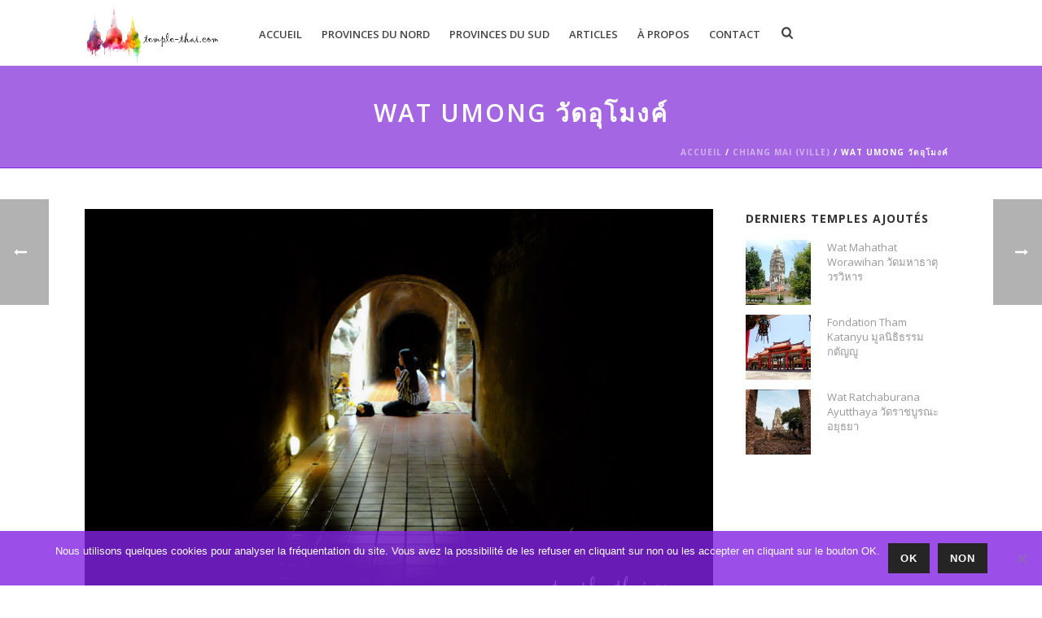

--- FILE ---
content_type: text/html; charset=UTF-8
request_url: https://temple-thai.com/chiang-mai/wat-umong/
body_size: 28168
content:
<!DOCTYPE html>
<html lang="fr-FR" >
<head>
		<meta charset="UTF-8" /><meta name="viewport" content="width=device-width, initial-scale=1.0, minimum-scale=1.0, maximum-scale=1.0, user-scalable=0" /><meta http-equiv="X-UA-Compatible" content="IE=edge,chrome=1" /><meta name="format-detection" content="telephone=no"><title>Wat Umong  วัดอุโมงค์ &#8211; Temple Thai</title>
<script type="text/javascript">var ajaxurl = "https://temple-thai.com/wp-admin/admin-ajax.php";</script><meta name='robots' content='max-image-preview:large' />

		<style id="critical-path-css" type="text/css">
			body,html{width:100%;height:100%;margin:0;padding:0}.page-preloader{top:0;left:0;z-index:999;position:fixed;height:100%;width:100%;text-align:center}.preloader-preview-area{animation-delay:-.2s;top:50%;-ms-transform:translateY(100%);transform:translateY(100%);margin-top:10px;max-height:calc(50% - 20px);opacity:1;width:100%;text-align:center;position:absolute}.preloader-logo{max-width:90%;top:50%;-ms-transform:translateY(-100%);transform:translateY(-100%);margin:-10px auto 0 auto;max-height:calc(50% - 20px);opacity:1;position:relative}.ball-pulse>div{width:15px;height:15px;border-radius:100%;margin:2px;animation-fill-mode:both;display:inline-block;animation:ball-pulse .75s infinite cubic-bezier(.2,.68,.18,1.08)}.ball-pulse>div:nth-child(1){animation-delay:-.36s}.ball-pulse>div:nth-child(2){animation-delay:-.24s}.ball-pulse>div:nth-child(3){animation-delay:-.12s}@keyframes ball-pulse{0%{transform:scale(1);opacity:1}45%{transform:scale(.1);opacity:.7}80%{transform:scale(1);opacity:1}}.ball-clip-rotate-pulse{position:relative;-ms-transform:translateY(-15px) translateX(-10px);transform:translateY(-15px) translateX(-10px);display:inline-block}.ball-clip-rotate-pulse>div{animation-fill-mode:both;position:absolute;top:0;left:0;border-radius:100%}.ball-clip-rotate-pulse>div:first-child{height:36px;width:36px;top:7px;left:-7px;animation:ball-clip-rotate-pulse-scale 1s 0s cubic-bezier(.09,.57,.49,.9) infinite}.ball-clip-rotate-pulse>div:last-child{position:absolute;width:50px;height:50px;left:-16px;top:-2px;background:0 0;border:2px solid;animation:ball-clip-rotate-pulse-rotate 1s 0s cubic-bezier(.09,.57,.49,.9) infinite;animation-duration:1s}@keyframes ball-clip-rotate-pulse-rotate{0%{transform:rotate(0) scale(1)}50%{transform:rotate(180deg) scale(.6)}100%{transform:rotate(360deg) scale(1)}}@keyframes ball-clip-rotate-pulse-scale{30%{transform:scale(.3)}100%{transform:scale(1)}}@keyframes square-spin{25%{transform:perspective(100px) rotateX(180deg) rotateY(0)}50%{transform:perspective(100px) rotateX(180deg) rotateY(180deg)}75%{transform:perspective(100px) rotateX(0) rotateY(180deg)}100%{transform:perspective(100px) rotateX(0) rotateY(0)}}.square-spin{display:inline-block}.square-spin>div{animation-fill-mode:both;width:50px;height:50px;animation:square-spin 3s 0s cubic-bezier(.09,.57,.49,.9) infinite}.cube-transition{position:relative;-ms-transform:translate(-25px,-25px);transform:translate(-25px,-25px);display:inline-block}.cube-transition>div{animation-fill-mode:both;width:15px;height:15px;position:absolute;top:-5px;left:-5px;animation:cube-transition 1.6s 0s infinite ease-in-out}.cube-transition>div:last-child{animation-delay:-.8s}@keyframes cube-transition{25%{transform:translateX(50px) scale(.5) rotate(-90deg)}50%{transform:translate(50px,50px) rotate(-180deg)}75%{transform:translateY(50px) scale(.5) rotate(-270deg)}100%{transform:rotate(-360deg)}}.ball-scale>div{border-radius:100%;margin:2px;animation-fill-mode:both;display:inline-block;height:60px;width:60px;animation:ball-scale 1s 0s ease-in-out infinite}@keyframes ball-scale{0%{transform:scale(0)}100%{transform:scale(1);opacity:0}}.line-scale>div{animation-fill-mode:both;display:inline-block;width:5px;height:50px;border-radius:2px;margin:2px}.line-scale>div:nth-child(1){animation:line-scale 1s -.5s infinite cubic-bezier(.2,.68,.18,1.08)}.line-scale>div:nth-child(2){animation:line-scale 1s -.4s infinite cubic-bezier(.2,.68,.18,1.08)}.line-scale>div:nth-child(3){animation:line-scale 1s -.3s infinite cubic-bezier(.2,.68,.18,1.08)}.line-scale>div:nth-child(4){animation:line-scale 1s -.2s infinite cubic-bezier(.2,.68,.18,1.08)}.line-scale>div:nth-child(5){animation:line-scale 1s -.1s infinite cubic-bezier(.2,.68,.18,1.08)}@keyframes line-scale{0%{transform:scaley(1)}50%{transform:scaley(.4)}100%{transform:scaley(1)}}.ball-scale-multiple{position:relative;-ms-transform:translateY(30px);transform:translateY(30px);display:inline-block}.ball-scale-multiple>div{border-radius:100%;animation-fill-mode:both;margin:2px;position:absolute;left:-30px;top:0;opacity:0;margin:0;width:50px;height:50px;animation:ball-scale-multiple 1s 0s linear infinite}.ball-scale-multiple>div:nth-child(2){animation-delay:-.2s}.ball-scale-multiple>div:nth-child(3){animation-delay:-.2s}@keyframes ball-scale-multiple{0%{transform:scale(0);opacity:0}5%{opacity:1}100%{transform:scale(1);opacity:0}}.ball-pulse-sync{display:inline-block}.ball-pulse-sync>div{width:15px;height:15px;border-radius:100%;margin:2px;animation-fill-mode:both;display:inline-block}.ball-pulse-sync>div:nth-child(1){animation:ball-pulse-sync .6s -.21s infinite ease-in-out}.ball-pulse-sync>div:nth-child(2){animation:ball-pulse-sync .6s -.14s infinite ease-in-out}.ball-pulse-sync>div:nth-child(3){animation:ball-pulse-sync .6s -70ms infinite ease-in-out}@keyframes ball-pulse-sync{33%{transform:translateY(10px)}66%{transform:translateY(-10px)}100%{transform:translateY(0)}}.transparent-circle{display:inline-block;border-top:.5em solid rgba(255,255,255,.2);border-right:.5em solid rgba(255,255,255,.2);border-bottom:.5em solid rgba(255,255,255,.2);border-left:.5em solid #fff;transform:translateZ(0);animation:transparent-circle 1.1s infinite linear;width:50px;height:50px;border-radius:50%}.transparent-circle:after{border-radius:50%;width:10em;height:10em}@keyframes transparent-circle{0%{transform:rotate(0)}100%{transform:rotate(360deg)}}.ball-spin-fade-loader{position:relative;top:-10px;left:-10px;display:inline-block}.ball-spin-fade-loader>div{width:15px;height:15px;border-radius:100%;margin:2px;animation-fill-mode:both;position:absolute;animation:ball-spin-fade-loader 1s infinite linear}.ball-spin-fade-loader>div:nth-child(1){top:25px;left:0;animation-delay:-.84s;-webkit-animation-delay:-.84s}.ball-spin-fade-loader>div:nth-child(2){top:17.05px;left:17.05px;animation-delay:-.72s;-webkit-animation-delay:-.72s}.ball-spin-fade-loader>div:nth-child(3){top:0;left:25px;animation-delay:-.6s;-webkit-animation-delay:-.6s}.ball-spin-fade-loader>div:nth-child(4){top:-17.05px;left:17.05px;animation-delay:-.48s;-webkit-animation-delay:-.48s}.ball-spin-fade-loader>div:nth-child(5){top:-25px;left:0;animation-delay:-.36s;-webkit-animation-delay:-.36s}.ball-spin-fade-loader>div:nth-child(6){top:-17.05px;left:-17.05px;animation-delay:-.24s;-webkit-animation-delay:-.24s}.ball-spin-fade-loader>div:nth-child(7){top:0;left:-25px;animation-delay:-.12s;-webkit-animation-delay:-.12s}.ball-spin-fade-loader>div:nth-child(8){top:17.05px;left:-17.05px;animation-delay:0s;-webkit-animation-delay:0s}@keyframes ball-spin-fade-loader{50%{opacity:.3;transform:scale(.4)}100%{opacity:1;transform:scale(1)}}		</style>

		<link rel='dns-prefetch' href='//static.addtoany.com' />
<link rel="alternate" type="application/rss+xml" title="Temple Thai &raquo; Flux" href="https://temple-thai.com/feed/" />
<link rel="alternate" type="application/rss+xml" title="Temple Thai &raquo; Flux des commentaires" href="https://temple-thai.com/comments/feed/" />

<link rel="shortcut icon" href="https://www.temple-thai.com/wp-content/uploads/2017/12/02.jpg"  />
<link rel="alternate" type="application/rss+xml" title="Temple Thai &raquo; Wat Umong  วัดอุโมงค์ Flux des commentaires" href="https://temple-thai.com/chiang-mai/wat-umong/feed/" />
<script type="text/javascript">window.abb = {};php = {};window.PHP = {};PHP.ajax = "https://temple-thai.com/wp-admin/admin-ajax.php";PHP.wp_p_id = "21884";var mk_header_parallax, mk_banner_parallax, mk_page_parallax, mk_footer_parallax, mk_body_parallax;var mk_images_dir = "https://temple-thai.com/wp-content/themes/jupiter/assets/images",mk_theme_js_path = "https://temple-thai.com/wp-content/themes/jupiter/assets/js",mk_theme_dir = "https://temple-thai.com/wp-content/themes/jupiter",mk_captcha_placeholder = "Entrez le texte Captcha",mk_captcha_invalid_txt = "Invalid. Try again.",mk_captcha_correct_txt = "Captcha correct.",mk_responsive_nav_width = 1140,mk_vertical_header_back = "Back",mk_vertical_header_anim = "1",mk_check_rtl = true,mk_grid_width = 1113,mk_ajax_search_option = "beside_nav",mk_preloader_bg_color = "#fff",mk_accent_color = "#f97352",mk_go_to_top =  "true",mk_smooth_scroll =  "true",mk_show_background_video =  "true",mk_preloader_bar_color = "#f97352",mk_preloader_logo = "";var mk_header_parallax = false,mk_banner_parallax = false,mk_footer_parallax = false,mk_body_parallax = false,mk_no_more_posts = "No More Posts",mk_typekit_id   = "",mk_google_fonts = ["Open Sans:100italic,200italic,300italic,400italic,500italic,600italic,700italic,800italic,900italic,100,200,300,400,500,600,700,800,900"],mk_global_lazyload = true;</script><link rel="alternate" title="oEmbed (JSON)" type="application/json+oembed" href="https://temple-thai.com/wp-json/oembed/1.0/embed?url=https%3A%2F%2Ftemple-thai.com%2Fchiang-mai%2Fwat-umong%2F" />
<link rel="alternate" title="oEmbed (XML)" type="text/xml+oembed" href="https://temple-thai.com/wp-json/oembed/1.0/embed?url=https%3A%2F%2Ftemple-thai.com%2Fchiang-mai%2Fwat-umong%2F&#038;format=xml" />
<style id='wp-img-auto-sizes-contain-inline-css' type='text/css'>
img:is([sizes=auto i],[sizes^="auto," i]){contain-intrinsic-size:3000px 1500px}
/*# sourceURL=wp-img-auto-sizes-contain-inline-css */
</style>
<style id='wp-block-library-inline-css' type='text/css'>
:root{--wp-block-synced-color:#7a00df;--wp-block-synced-color--rgb:122,0,223;--wp-bound-block-color:var(--wp-block-synced-color);--wp-editor-canvas-background:#ddd;--wp-admin-theme-color:#007cba;--wp-admin-theme-color--rgb:0,124,186;--wp-admin-theme-color-darker-10:#006ba1;--wp-admin-theme-color-darker-10--rgb:0,107,160.5;--wp-admin-theme-color-darker-20:#005a87;--wp-admin-theme-color-darker-20--rgb:0,90,135;--wp-admin-border-width-focus:2px}@media (min-resolution:192dpi){:root{--wp-admin-border-width-focus:1.5px}}.wp-element-button{cursor:pointer}:root .has-very-light-gray-background-color{background-color:#eee}:root .has-very-dark-gray-background-color{background-color:#313131}:root .has-very-light-gray-color{color:#eee}:root .has-very-dark-gray-color{color:#313131}:root .has-vivid-green-cyan-to-vivid-cyan-blue-gradient-background{background:linear-gradient(135deg,#00d084,#0693e3)}:root .has-purple-crush-gradient-background{background:linear-gradient(135deg,#34e2e4,#4721fb 50%,#ab1dfe)}:root .has-hazy-dawn-gradient-background{background:linear-gradient(135deg,#faaca8,#dad0ec)}:root .has-subdued-olive-gradient-background{background:linear-gradient(135deg,#fafae1,#67a671)}:root .has-atomic-cream-gradient-background{background:linear-gradient(135deg,#fdd79a,#004a59)}:root .has-nightshade-gradient-background{background:linear-gradient(135deg,#330968,#31cdcf)}:root .has-midnight-gradient-background{background:linear-gradient(135deg,#020381,#2874fc)}:root{--wp--preset--font-size--normal:16px;--wp--preset--font-size--huge:42px}.has-regular-font-size{font-size:1em}.has-larger-font-size{font-size:2.625em}.has-normal-font-size{font-size:var(--wp--preset--font-size--normal)}.has-huge-font-size{font-size:var(--wp--preset--font-size--huge)}.has-text-align-center{text-align:center}.has-text-align-left{text-align:left}.has-text-align-right{text-align:right}.has-fit-text{white-space:nowrap!important}#end-resizable-editor-section{display:none}.aligncenter{clear:both}.items-justified-left{justify-content:flex-start}.items-justified-center{justify-content:center}.items-justified-right{justify-content:flex-end}.items-justified-space-between{justify-content:space-between}.screen-reader-text{border:0;clip-path:inset(50%);height:1px;margin:-1px;overflow:hidden;padding:0;position:absolute;width:1px;word-wrap:normal!important}.screen-reader-text:focus{background-color:#ddd;clip-path:none;color:#444;display:block;font-size:1em;height:auto;left:5px;line-height:normal;padding:15px 23px 14px;text-decoration:none;top:5px;width:auto;z-index:100000}html :where(.has-border-color){border-style:solid}html :where([style*=border-top-color]){border-top-style:solid}html :where([style*=border-right-color]){border-right-style:solid}html :where([style*=border-bottom-color]){border-bottom-style:solid}html :where([style*=border-left-color]){border-left-style:solid}html :where([style*=border-width]){border-style:solid}html :where([style*=border-top-width]){border-top-style:solid}html :where([style*=border-right-width]){border-right-style:solid}html :where([style*=border-bottom-width]){border-bottom-style:solid}html :where([style*=border-left-width]){border-left-style:solid}html :where(img[class*=wp-image-]){height:auto;max-width:100%}:where(figure){margin:0 0 1em}html :where(.is-position-sticky){--wp-admin--admin-bar--position-offset:var(--wp-admin--admin-bar--height,0px)}@media screen and (max-width:600px){html :where(.is-position-sticky){--wp-admin--admin-bar--position-offset:0px}}

/*# sourceURL=wp-block-library-inline-css */
</style><style id='global-styles-inline-css' type='text/css'>
:root{--wp--preset--aspect-ratio--square: 1;--wp--preset--aspect-ratio--4-3: 4/3;--wp--preset--aspect-ratio--3-4: 3/4;--wp--preset--aspect-ratio--3-2: 3/2;--wp--preset--aspect-ratio--2-3: 2/3;--wp--preset--aspect-ratio--16-9: 16/9;--wp--preset--aspect-ratio--9-16: 9/16;--wp--preset--color--black: #000000;--wp--preset--color--cyan-bluish-gray: #abb8c3;--wp--preset--color--white: #ffffff;--wp--preset--color--pale-pink: #f78da7;--wp--preset--color--vivid-red: #cf2e2e;--wp--preset--color--luminous-vivid-orange: #ff6900;--wp--preset--color--luminous-vivid-amber: #fcb900;--wp--preset--color--light-green-cyan: #7bdcb5;--wp--preset--color--vivid-green-cyan: #00d084;--wp--preset--color--pale-cyan-blue: #8ed1fc;--wp--preset--color--vivid-cyan-blue: #0693e3;--wp--preset--color--vivid-purple: #9b51e0;--wp--preset--gradient--vivid-cyan-blue-to-vivid-purple: linear-gradient(135deg,rgb(6,147,227) 0%,rgb(155,81,224) 100%);--wp--preset--gradient--light-green-cyan-to-vivid-green-cyan: linear-gradient(135deg,rgb(122,220,180) 0%,rgb(0,208,130) 100%);--wp--preset--gradient--luminous-vivid-amber-to-luminous-vivid-orange: linear-gradient(135deg,rgb(252,185,0) 0%,rgb(255,105,0) 100%);--wp--preset--gradient--luminous-vivid-orange-to-vivid-red: linear-gradient(135deg,rgb(255,105,0) 0%,rgb(207,46,46) 100%);--wp--preset--gradient--very-light-gray-to-cyan-bluish-gray: linear-gradient(135deg,rgb(238,238,238) 0%,rgb(169,184,195) 100%);--wp--preset--gradient--cool-to-warm-spectrum: linear-gradient(135deg,rgb(74,234,220) 0%,rgb(151,120,209) 20%,rgb(207,42,186) 40%,rgb(238,44,130) 60%,rgb(251,105,98) 80%,rgb(254,248,76) 100%);--wp--preset--gradient--blush-light-purple: linear-gradient(135deg,rgb(255,206,236) 0%,rgb(152,150,240) 100%);--wp--preset--gradient--blush-bordeaux: linear-gradient(135deg,rgb(254,205,165) 0%,rgb(254,45,45) 50%,rgb(107,0,62) 100%);--wp--preset--gradient--luminous-dusk: linear-gradient(135deg,rgb(255,203,112) 0%,rgb(199,81,192) 50%,rgb(65,88,208) 100%);--wp--preset--gradient--pale-ocean: linear-gradient(135deg,rgb(255,245,203) 0%,rgb(182,227,212) 50%,rgb(51,167,181) 100%);--wp--preset--gradient--electric-grass: linear-gradient(135deg,rgb(202,248,128) 0%,rgb(113,206,126) 100%);--wp--preset--gradient--midnight: linear-gradient(135deg,rgb(2,3,129) 0%,rgb(40,116,252) 100%);--wp--preset--font-size--small: 13px;--wp--preset--font-size--medium: 20px;--wp--preset--font-size--large: 36px;--wp--preset--font-size--x-large: 42px;--wp--preset--spacing--20: 0.44rem;--wp--preset--spacing--30: 0.67rem;--wp--preset--spacing--40: 1rem;--wp--preset--spacing--50: 1.5rem;--wp--preset--spacing--60: 2.25rem;--wp--preset--spacing--70: 3.38rem;--wp--preset--spacing--80: 5.06rem;--wp--preset--shadow--natural: 6px 6px 9px rgba(0, 0, 0, 0.2);--wp--preset--shadow--deep: 12px 12px 50px rgba(0, 0, 0, 0.4);--wp--preset--shadow--sharp: 6px 6px 0px rgba(0, 0, 0, 0.2);--wp--preset--shadow--outlined: 6px 6px 0px -3px rgb(255, 255, 255), 6px 6px rgb(0, 0, 0);--wp--preset--shadow--crisp: 6px 6px 0px rgb(0, 0, 0);}:where(.is-layout-flex){gap: 0.5em;}:where(.is-layout-grid){gap: 0.5em;}body .is-layout-flex{display: flex;}.is-layout-flex{flex-wrap: wrap;align-items: center;}.is-layout-flex > :is(*, div){margin: 0;}body .is-layout-grid{display: grid;}.is-layout-grid > :is(*, div){margin: 0;}:where(.wp-block-columns.is-layout-flex){gap: 2em;}:where(.wp-block-columns.is-layout-grid){gap: 2em;}:where(.wp-block-post-template.is-layout-flex){gap: 1.25em;}:where(.wp-block-post-template.is-layout-grid){gap: 1.25em;}.has-black-color{color: var(--wp--preset--color--black) !important;}.has-cyan-bluish-gray-color{color: var(--wp--preset--color--cyan-bluish-gray) !important;}.has-white-color{color: var(--wp--preset--color--white) !important;}.has-pale-pink-color{color: var(--wp--preset--color--pale-pink) !important;}.has-vivid-red-color{color: var(--wp--preset--color--vivid-red) !important;}.has-luminous-vivid-orange-color{color: var(--wp--preset--color--luminous-vivid-orange) !important;}.has-luminous-vivid-amber-color{color: var(--wp--preset--color--luminous-vivid-amber) !important;}.has-light-green-cyan-color{color: var(--wp--preset--color--light-green-cyan) !important;}.has-vivid-green-cyan-color{color: var(--wp--preset--color--vivid-green-cyan) !important;}.has-pale-cyan-blue-color{color: var(--wp--preset--color--pale-cyan-blue) !important;}.has-vivid-cyan-blue-color{color: var(--wp--preset--color--vivid-cyan-blue) !important;}.has-vivid-purple-color{color: var(--wp--preset--color--vivid-purple) !important;}.has-black-background-color{background-color: var(--wp--preset--color--black) !important;}.has-cyan-bluish-gray-background-color{background-color: var(--wp--preset--color--cyan-bluish-gray) !important;}.has-white-background-color{background-color: var(--wp--preset--color--white) !important;}.has-pale-pink-background-color{background-color: var(--wp--preset--color--pale-pink) !important;}.has-vivid-red-background-color{background-color: var(--wp--preset--color--vivid-red) !important;}.has-luminous-vivid-orange-background-color{background-color: var(--wp--preset--color--luminous-vivid-orange) !important;}.has-luminous-vivid-amber-background-color{background-color: var(--wp--preset--color--luminous-vivid-amber) !important;}.has-light-green-cyan-background-color{background-color: var(--wp--preset--color--light-green-cyan) !important;}.has-vivid-green-cyan-background-color{background-color: var(--wp--preset--color--vivid-green-cyan) !important;}.has-pale-cyan-blue-background-color{background-color: var(--wp--preset--color--pale-cyan-blue) !important;}.has-vivid-cyan-blue-background-color{background-color: var(--wp--preset--color--vivid-cyan-blue) !important;}.has-vivid-purple-background-color{background-color: var(--wp--preset--color--vivid-purple) !important;}.has-black-border-color{border-color: var(--wp--preset--color--black) !important;}.has-cyan-bluish-gray-border-color{border-color: var(--wp--preset--color--cyan-bluish-gray) !important;}.has-white-border-color{border-color: var(--wp--preset--color--white) !important;}.has-pale-pink-border-color{border-color: var(--wp--preset--color--pale-pink) !important;}.has-vivid-red-border-color{border-color: var(--wp--preset--color--vivid-red) !important;}.has-luminous-vivid-orange-border-color{border-color: var(--wp--preset--color--luminous-vivid-orange) !important;}.has-luminous-vivid-amber-border-color{border-color: var(--wp--preset--color--luminous-vivid-amber) !important;}.has-light-green-cyan-border-color{border-color: var(--wp--preset--color--light-green-cyan) !important;}.has-vivid-green-cyan-border-color{border-color: var(--wp--preset--color--vivid-green-cyan) !important;}.has-pale-cyan-blue-border-color{border-color: var(--wp--preset--color--pale-cyan-blue) !important;}.has-vivid-cyan-blue-border-color{border-color: var(--wp--preset--color--vivid-cyan-blue) !important;}.has-vivid-purple-border-color{border-color: var(--wp--preset--color--vivid-purple) !important;}.has-vivid-cyan-blue-to-vivid-purple-gradient-background{background: var(--wp--preset--gradient--vivid-cyan-blue-to-vivid-purple) !important;}.has-light-green-cyan-to-vivid-green-cyan-gradient-background{background: var(--wp--preset--gradient--light-green-cyan-to-vivid-green-cyan) !important;}.has-luminous-vivid-amber-to-luminous-vivid-orange-gradient-background{background: var(--wp--preset--gradient--luminous-vivid-amber-to-luminous-vivid-orange) !important;}.has-luminous-vivid-orange-to-vivid-red-gradient-background{background: var(--wp--preset--gradient--luminous-vivid-orange-to-vivid-red) !important;}.has-very-light-gray-to-cyan-bluish-gray-gradient-background{background: var(--wp--preset--gradient--very-light-gray-to-cyan-bluish-gray) !important;}.has-cool-to-warm-spectrum-gradient-background{background: var(--wp--preset--gradient--cool-to-warm-spectrum) !important;}.has-blush-light-purple-gradient-background{background: var(--wp--preset--gradient--blush-light-purple) !important;}.has-blush-bordeaux-gradient-background{background: var(--wp--preset--gradient--blush-bordeaux) !important;}.has-luminous-dusk-gradient-background{background: var(--wp--preset--gradient--luminous-dusk) !important;}.has-pale-ocean-gradient-background{background: var(--wp--preset--gradient--pale-ocean) !important;}.has-electric-grass-gradient-background{background: var(--wp--preset--gradient--electric-grass) !important;}.has-midnight-gradient-background{background: var(--wp--preset--gradient--midnight) !important;}.has-small-font-size{font-size: var(--wp--preset--font-size--small) !important;}.has-medium-font-size{font-size: var(--wp--preset--font-size--medium) !important;}.has-large-font-size{font-size: var(--wp--preset--font-size--large) !important;}.has-x-large-font-size{font-size: var(--wp--preset--font-size--x-large) !important;}
/*# sourceURL=global-styles-inline-css */
</style>

<style id='classic-theme-styles-inline-css' type='text/css'>
/*! This file is auto-generated */
.wp-block-button__link{color:#fff;background-color:#32373c;border-radius:9999px;box-shadow:none;text-decoration:none;padding:calc(.667em + 2px) calc(1.333em + 2px);font-size:1.125em}.wp-block-file__button{background:#32373c;color:#fff;text-decoration:none}
/*# sourceURL=/wp-includes/css/classic-themes.min.css */
</style>
<link rel='stylesheet' id='contact-form-7-css' href='https://temple-thai.com/wp-content/plugins/contact-form-7/includes/css/styles.css?ver=6.1.4' type='text/css' media='all' />
<link rel='stylesheet' id='cookie-notice-front-css' href='https://temple-thai.com/wp-content/plugins/cookie-notice/css/front.min.css?ver=2.5.11' type='text/css' media='all' />
<link rel='stylesheet' id='theme-styles-css' href='https://temple-thai.com/wp-content/themes/jupiter/assets/stylesheet/min/full-styles.6.12.3.css?ver=1765886127' type='text/css' media='all' />
<style id='theme-styles-inline-css' type='text/css'>

			#wpadminbar {
				-webkit-backface-visibility: hidden;
				backface-visibility: hidden;
				-webkit-perspective: 1000;
				-ms-perspective: 1000;
				perspective: 1000;
				-webkit-transform: translateZ(0px);
				-ms-transform: translateZ(0px);
				transform: translateZ(0px);
			}
			@media screen and (max-width: 600px) {
				#wpadminbar {
					position: fixed !important;
				}
			}
		
body { transform:unset;background-color:#fff; } .hb-custom-header #mk-page-introduce, .mk-header { transform:unset;background-color:#a466e2;background-size:cover;-webkit-background-size:cover;-moz-background-size:cover; } .hb-custom-header > div, .mk-header-bg { transform:unset;background-color:#fff; } .mk-classic-nav-bg { transform:unset;background-color:#fff; } .master-holder-bg { transform:unset;background-color:#fff; } #mk-footer { transform:unset;background-color:#3d4045; } #mk-boxed-layout { -webkit-box-shadow:0 0 px rgba(0, 0, 0, ); -moz-box-shadow:0 0 px rgba(0, 0, 0, ); box-shadow:0 0 px rgba(0, 0, 0, ); } .mk-news-tab .mk-tabs-tabs .is-active a, .mk-fancy-title.pattern-style span, .mk-fancy-title.pattern-style.color-gradient span:after, .page-bg-color { background-color:#fff; } .page-title { font-size:30px; color:#ffffff; text-transform:uppercase; font-weight:600; letter-spacing:2px; } .page-subtitle { font-size:40px; line-height:100%; color:#ffffff; font-size:40px; text-transform:capitalize; } .mk-header { border-bottom:1px solid #8224e3; } .header-style-1 .mk-header-padding-wrapper, .header-style-2 .mk-header-padding-wrapper, .header-style-3 .mk-header-padding-wrapper { padding-top:81px; } .mk-process-steps[max-width~="950px"] ul::before { display:none !important; } .mk-process-steps[max-width~="950px"] li { margin-bottom:30px !important; width:100% !important; text-align:center; } .mk-event-countdown-ul[max-width~="750px"] li { width:90%; display:block; margin:0 auto 15px; } body { font-family:Open Sans } @font-face { font-family:'star'; src:url('https://temple-thai.com/wp-content/themes/jupiter/assets/stylesheet/fonts/star/font.eot'); src:url('https://temple-thai.com/wp-content/themes/jupiter/assets/stylesheet/fonts/star/font.eot?#iefix') format('embedded-opentype'), url('https://temple-thai.com/wp-content/themes/jupiter/assets/stylesheet/fonts/star/font.woff') format('woff'), url('https://temple-thai.com/wp-content/themes/jupiter/assets/stylesheet/fonts/star/font.ttf') format('truetype'), url('https://temple-thai.com/wp-content/themes/jupiter/assets/stylesheet/fonts/star/font.svg#star') format('svg'); font-weight:normal; font-style:normal; } @font-face { font-family:'WooCommerce'; src:url('https://temple-thai.com/wp-content/themes/jupiter/assets/stylesheet/fonts/woocommerce/font.eot'); src:url('https://temple-thai.com/wp-content/themes/jupiter/assets/stylesheet/fonts/woocommerce/font.eot?#iefix') format('embedded-opentype'), url('https://temple-thai.com/wp-content/themes/jupiter/assets/stylesheet/fonts/woocommerce/font.woff') format('woff'), url('https://temple-thai.com/wp-content/themes/jupiter/assets/stylesheet/fonts/woocommerce/font.ttf') format('truetype'), url('https://temple-thai.com/wp-content/themes/jupiter/assets/stylesheet/fonts/woocommerce/font.svg#WooCommerce') format('svg'); font-weight:normal; font-style:normal; }@media screen and (max-width:768px) { .single-post .wp-caption img {width:auto !important;} } @media screen and (max-width:768px) { .single-post .wp-caption {width:auto !important;} }
/*# sourceURL=theme-styles-inline-css */
</style>
<link rel='stylesheet' id='mkhb-render-css' href='https://temple-thai.com/wp-content/themes/jupiter/header-builder/includes/assets/css/mkhb-render.css?ver=6.12.3' type='text/css' media='all' />
<link rel='stylesheet' id='mkhb-row-css' href='https://temple-thai.com/wp-content/themes/jupiter/header-builder/includes/assets/css/mkhb-row.css?ver=6.12.3' type='text/css' media='all' />
<link rel='stylesheet' id='mkhb-column-css' href='https://temple-thai.com/wp-content/themes/jupiter/header-builder/includes/assets/css/mkhb-column.css?ver=6.12.3' type='text/css' media='all' />
<link rel='stylesheet' id='theme-options-css' href='https://temple-thai.com/wp-content/uploads/mk_assets/theme-options-production-1768913765.css?ver=1768913763' type='text/css' media='all' />
<link rel='stylesheet' id='jupiter-donut-shortcodes-css' href='https://temple-thai.com/wp-content/plugins/jupiter-donut/assets/css/shortcodes-styles.min.css?ver=1.6.5' type='text/css' media='all' />
<link rel='stylesheet' id='addtoany-css' href='https://temple-thai.com/wp-content/plugins/add-to-any/addtoany.min.css?ver=1.16' type='text/css' media='all' />
<script type="text/javascript" data-noptimize='' data-no-minify='' src="https://temple-thai.com/wp-content/themes/jupiter/assets/js/plugins/wp-enqueue/webfontloader.js?ver=6.9" id="mk-webfontloader-js"></script>
<script type="text/javascript" id="mk-webfontloader-js-after">
/* <![CDATA[ */
WebFontConfig = {
	timeout: 2000
}

if ( mk_typekit_id.length > 0 ) {
	WebFontConfig.typekit = {
		id: mk_typekit_id
	}
}

if ( mk_google_fonts.length > 0 ) {
	WebFontConfig.google = {
		families:  mk_google_fonts
	}
}

if ( (mk_google_fonts.length > 0 || mk_typekit_id.length > 0) && navigator.userAgent.indexOf("Speed Insights") == -1) {
	WebFont.load( WebFontConfig );
}
		
//# sourceURL=mk-webfontloader-js-after
/* ]]> */
</script>
<script type="text/javascript" id="addtoany-core-js-before">
/* <![CDATA[ */
window.a2a_config=window.a2a_config||{};a2a_config.callbacks=[];a2a_config.overlays=[];a2a_config.templates={};a2a_localize = {
	Share: "Partager",
	Save: "Enregistrer",
	Subscribe: "S'abonner",
	Email: "E-mail",
	Bookmark: "Marque-page",
	ShowAll: "Montrer tout",
	ShowLess: "Montrer moins",
	FindServices: "Trouver des service(s)",
	FindAnyServiceToAddTo: "Trouver instantan&eacute;ment des services &agrave; ajouter &agrave;",
	PoweredBy: "Propuls&eacute; par",
	ShareViaEmail: "Partager par e-mail",
	SubscribeViaEmail: "S’abonner par e-mail",
	BookmarkInYourBrowser: "Ajouter un signet dans votre navigateur",
	BookmarkInstructions: "Appuyez sur Ctrl+D ou \u2318+D pour mettre cette page en signet",
	AddToYourFavorites: "Ajouter &agrave; vos favoris",
	SendFromWebOrProgram: "Envoyer depuis n’importe quelle adresse e-mail ou logiciel e-mail",
	EmailProgram: "Programme d’e-mail",
	More: "Plus&#8230;",
	ThanksForSharing: "Merci de partager !",
	ThanksForFollowing: "Merci de nous suivre !"
};


//# sourceURL=addtoany-core-js-before
/* ]]> */
</script>
<script type="text/javascript" defer src="https://static.addtoany.com/menu/page.js" id="addtoany-core-js"></script>
<script type="text/javascript" src="https://temple-thai.com/wp-includes/js/jquery/jquery.min.js?ver=3.7.1" id="jquery-core-js"></script>
<script type="text/javascript" src="https://temple-thai.com/wp-includes/js/jquery/jquery-migrate.min.js?ver=3.4.1" id="jquery-migrate-js"></script>
<script type="text/javascript" defer src="https://temple-thai.com/wp-content/plugins/add-to-any/addtoany.min.js?ver=1.1" id="addtoany-jquery-js"></script>
<script type="text/javascript" id="sfpp-fb-root-js-extra">
/* <![CDATA[ */
var sfpp_script_vars = {"language":"fr_FR","appId":"297186066963865"};
//# sourceURL=sfpp-fb-root-js-extra
/* ]]> */
</script>
<script type="text/javascript" async="async" src="https://temple-thai.com/wp-content/plugins/simple-facebook-twitter-widget/js/simple-facebook-page-root.js?ver=1.7.0" id="sfpp-fb-root-js"></script>
<script></script><link rel="https://api.w.org/" href="https://temple-thai.com/wp-json/" /><link rel="alternate" title="JSON" type="application/json" href="https://temple-thai.com/wp-json/wp/v2/posts/21884" /><link rel="EditURI" type="application/rsd+xml" title="RSD" href="https://temple-thai.com/xmlrpc.php?rsd" />
<meta name="generator" content="WordPress 6.9" />
<link rel="canonical" href="https://temple-thai.com/chiang-mai/wat-umong/" />
<link rel='shortlink' href='https://temple-thai.com/?p=21884' />
<meta itemprop="author" content="" /><meta itemprop="datePublished" content="19 septembre 2021" /><meta itemprop="dateModified" content="11 janvier 2026" /><meta itemprop="publisher" content="Temple Thai" /><!-- Analytics by WP Statistics - https://wp-statistics.com -->
<meta property="og:site_name" content="Temple Thai"/><meta property="og:image" content="https://temple-thai.com/wp-content/uploads/2021/09/wat-umong-11.jpg"/><meta property="og:url" content="https://temple-thai.com/chiang-mai/wat-umong/"/><meta property="og:title" content="Wat Umong  วัดอุโมงค์"/><meta property="og:description" content="Le Wat Umong est situé à la périphérie de Chiang Mai, sur les premiers contreforts de la montagne Doi Suthep. Son nom complet est Wat Umong Suan Phuttha Tham (วัดอุโมงค์สวนพุทธธรรม). Une traduction possible est la suivante : temple des tunnels et du parc du Dharma du Bouddha. Une envie de méditer ? En tant que visiteur, [&hellip;]"/><meta property="og:type" content="article"/><script> var isTest = false; </script><script type="text/javascript" src="https://temple-thai.com/wp-content/plugins/si-captcha-for-wordpress/captcha/si_captcha.js?ver=1768998257"></script>
<!-- begin SI CAPTCHA Anti-Spam - login/register form style -->
<style type="text/css">
.si_captcha_small { width:175px; height:45px; padding-top:10px; padding-bottom:10px; }
.si_captcha_large { width:250px; height:60px; padding-top:10px; padding-bottom:10px; }
img#si_image_com { border-style:none; margin:0; padding-right:5px; float:left; }
img#si_image_reg { border-style:none; margin:0; padding-right:5px; float:left; }
img#si_image_log { border-style:none; margin:0; padding-right:5px; float:left; }
img#si_image_side_login { border-style:none; margin:0; padding-right:5px; float:left; }
img#si_image_checkout { border-style:none; margin:0; padding-right:5px; float:left; }
img#si_image_jetpack { border-style:none; margin:0; padding-right:5px; float:left; }
img#si_image_bbpress_topic { border-style:none; margin:0; padding-right:5px; float:left; }
.si_captcha_refresh { border-style:none; margin:0; vertical-align:bottom; }
div#si_captcha_input { display:block; padding-top:15px; padding-bottom:5px; }
label#si_captcha_code_label { margin:0; }
input#si_captcha_code_input { width:65px; }
p#si_captcha_code_p { clear: left; padding-top:10px; }
.si-captcha-jetpack-error { color:#DC3232; }
</style>
<!-- end SI CAPTCHA Anti-Spam - login/register form style -->
<meta name="generator" content="Powered by WPBakery Page Builder - drag and drop page builder for WordPress."/>
<meta name="generator" content="Jupiter 6.12.3" /><noscript><style> .wpb_animate_when_almost_visible { opacity: 1; }</style></noscript>	<link rel='stylesheet' id='qtipstyles-css' href='https://temple-thai.com/wp-content/plugins/easy-footnotes/assets/qtip/jquery.qtip.min.css?ver=1.1.13' type='text/css' media='' />
<link rel='stylesheet' id='easyfootnotescss-css' href='https://temple-thai.com/wp-content/plugins/easy-footnotes/assets/easy-footnotes.css?ver=1.1.13' type='text/css' media='' />
<link rel='stylesheet' id='dashicons-css' href='https://temple-thai.com/wp-includes/css/dashicons.min.css?ver=6.9' type='text/css' media='all' />
<link rel='stylesheet' id='js_composer_front-css' href='https://temple-thai.com/wp-content/plugins/js_composer_theme/assets/css/js_composer.min.css?ver=8.7.2.1' type='text/css' media='all' />
</head>

<body data-rsssl=1 class="wp-singular post-template-default single single-post postid-21884 single-format-standard wp-theme-jupiter cookies-not-set wpb-js-composer js-comp-ver-8.7.2.1 vc_responsive" itemscope="itemscope" itemtype="https://schema.org/WebPage"  data-adminbar="">
	
	<!-- Target for scroll anchors to achieve native browser bahaviour + possible enhancements like smooth scrolling -->
	<div id="top-of-page"></div>

		<div id="mk-boxed-layout">

			<div id="mk-theme-container" >

				 
    <header data-height='80'
                data-sticky-height='55'
                data-responsive-height='80'
                data-transparent-skin=''
                data-header-style='1'
                data-sticky-style='fixed'
                data-sticky-offset='header' id="mk-header-1" class="mk-header header-style-1 header-align-center  toolbar-false menu-hover-5 sticky-style-fixed mk-background-stretch boxed-header " role="banner" itemscope="itemscope" itemtype="https://schema.org/WPHeader" >
                    <div class="mk-header-holder">
                                                <div class="mk-header-inner add-header-height">

                    <div class="mk-header-bg "></div>

                    
                                                <div class="mk-grid header-grid">
                    
                            <div class="mk-header-nav-container one-row-style menu-hover-style-5" role="navigation" itemscope="itemscope" itemtype="https://schema.org/SiteNavigationElement" >
                                <nav class="mk-main-navigation js-main-nav"><ul id="menu-menu" class="main-navigation-ul"><li id="menu-item-186" class="menu-item menu-item-type-post_type menu-item-object-page menu-item-home no-mega-menu"><a class="menu-item-link js-smooth-scroll"  href="https://temple-thai.com/">Accueil</a></li>
<li id="menu-item-189" class="menu-item menu-item-type-custom menu-item-object-custom menu-item-has-children has-mega-menu"><a class="menu-item-link js-smooth-scroll"  href="#">Provinces du Nord</a>
<ul style="" class="sub-menu mega_col_4">
	<li id="menu-item-190" class="menu-item menu-item-type-custom menu-item-object-custom menu-item-has-children mega_col_4 mk_mega_first"><div class="megamenu-title">Nord</div>
	<ul style="" class="sub-menu mega_col_4">
		<li id="menu-item-332" class="menu-item menu-item-type-post_type menu-item-object-page"><a class="menu-item-link js-smooth-scroll"  href="https://temple-thai.com/chiang-mai/">Chiang Mai (Ville)</a></li>
		<li id="menu-item-11023" class="menu-item menu-item-type-post_type menu-item-object-page"><a class="menu-item-link js-smooth-scroll"  href="https://temple-thai.com/chiang-mai-province/">Chiang Mai (Province)</a></li>
		<li id="menu-item-357" class="menu-item menu-item-type-post_type menu-item-object-page"><a class="menu-item-link js-smooth-scroll"  href="https://temple-thai.com/chiang-rai/">Chiang Rai</a></li>
		<li id="menu-item-353" class="menu-item menu-item-type-post_type menu-item-object-page"><a class="menu-item-link js-smooth-scroll"  href="https://temple-thai.com/lampang/">Lampang</a></li>
		<li id="menu-item-352" class="menu-item menu-item-type-post_type menu-item-object-page"><a class="menu-item-link js-smooth-scroll"  href="https://temple-thai.com/lamphun/">Lamphun</a></li>
		<li id="menu-item-331" class="menu-item menu-item-type-post_type menu-item-object-page"><a class="menu-item-link js-smooth-scroll"  href="https://temple-thai.com/mae-hong-son/">Mae Hong Son</a></li>
		<li id="menu-item-356" class="menu-item menu-item-type-post_type menu-item-object-page"><a class="menu-item-link js-smooth-scroll"  href="https://temple-thai.com/nan/">Nan</a></li>
		<li id="menu-item-355" class="menu-item menu-item-type-post_type menu-item-object-page"><a class="menu-item-link js-smooth-scroll"  href="https://temple-thai.com/phayao/">Phayao</a></li>
		<li id="menu-item-350" class="menu-item menu-item-type-post_type menu-item-object-page"><a class="menu-item-link js-smooth-scroll"  href="https://temple-thai.com/phrae/">Phrae</a></li>
		<li id="menu-item-351" class="menu-item menu-item-type-post_type menu-item-object-page"><a class="menu-item-link js-smooth-scroll"  href="https://temple-thai.com/uttaradit/">Uttaradit</a></li>
	</ul>
</li>
	<li id="menu-item-191" class="menu-item menu-item-type-custom menu-item-object-custom menu-item-has-children mega_col_4"><div class="megamenu-title">Centre Nord</div>
	<ul style="" class="sub-menu mega_col_4">
		<li id="menu-item-435" class="menu-item menu-item-type-post_type menu-item-object-page"><a class="menu-item-link js-smooth-scroll"  href="https://temple-thai.com/chainat/">Chainat</a></li>
		<li id="menu-item-388" class="menu-item menu-item-type-post_type menu-item-object-page"><a class="menu-item-link js-smooth-scroll"  href="https://temple-thai.com/kamphaeng-phet/">Kamphaeng Phet</a></li>
		<li id="menu-item-389" class="menu-item menu-item-type-post_type menu-item-object-page"><a class="menu-item-link js-smooth-scroll"  href="https://temple-thai.com/nakhon-sawan/">Nakhon Sawan</a></li>
		<li id="menu-item-390" class="menu-item menu-item-type-post_type menu-item-object-page"><a class="menu-item-link js-smooth-scroll"  href="https://temple-thai.com/phetchabun/">Phetchabun</a></li>
		<li id="menu-item-393" class="menu-item menu-item-type-post_type menu-item-object-page"><a class="menu-item-link js-smooth-scroll"  href="https://temple-thai.com/phichit/">Phichit</a></li>
		<li id="menu-item-391" class="menu-item menu-item-type-post_type menu-item-object-page"><a class="menu-item-link js-smooth-scroll"  href="https://temple-thai.com/phitsanulok/">Phitsanulok</a></li>
		<li id="menu-item-392" class="menu-item menu-item-type-post_type menu-item-object-page"><a class="menu-item-link js-smooth-scroll"  href="https://temple-thai.com/sukhothai/">Sukhothai</a></li>
		<li id="menu-item-354" class="menu-item menu-item-type-post_type menu-item-object-page"><a class="menu-item-link js-smooth-scroll"  href="https://temple-thai.com/tak/">Tak</a></li>
		<li id="menu-item-387" class="menu-item menu-item-type-post_type menu-item-object-page"><a class="menu-item-link js-smooth-scroll"  href="https://temple-thai.com/uthai-thani/">Uthai Thani</a></li>
	</ul>
</li>
	<li id="menu-item-194" class="menu-item menu-item-type-custom menu-item-object-custom menu-item-has-children mega_col_4"><div class="megamenu-title">Isan Nord</div>
	<ul style="" class="sub-menu mega_col_4">
		<li id="menu-item-1097" class="menu-item menu-item-type-post_type menu-item-object-page"><a class="menu-item-link js-smooth-scroll"  href="https://temple-thai.com/bueng-kan/">Bueng Kan</a></li>
		<li id="menu-item-1101" class="menu-item menu-item-type-post_type menu-item-object-page"><a class="menu-item-link js-smooth-scroll"  href="https://temple-thai.com/kalasin/">Kalasin</a></li>
		<li id="menu-item-1102" class="menu-item menu-item-type-post_type menu-item-object-page"><a class="menu-item-link js-smooth-scroll"  href="https://temple-thai.com/khon-kaen/">Khon Kaen</a></li>
		<li id="menu-item-1103" class="menu-item menu-item-type-post_type menu-item-object-page"><a class="menu-item-link js-smooth-scroll"  href="https://temple-thai.com/loei/">Loei</a></li>
		<li id="menu-item-1100" class="menu-item menu-item-type-post_type menu-item-object-page"><a class="menu-item-link js-smooth-scroll"  href="https://temple-thai.com/mukdahan/">Mukdahan</a></li>
		<li id="menu-item-1099" class="menu-item menu-item-type-post_type menu-item-object-page"><a class="menu-item-link js-smooth-scroll"  href="https://temple-thai.com/nakhon-phanom/">Nakhon Phanom</a></li>
		<li id="menu-item-1095" class="menu-item menu-item-type-post_type menu-item-object-page"><a class="menu-item-link js-smooth-scroll"  href="https://temple-thai.com/nong-bua-lamphu/">Nong Bua Lamphu</a></li>
		<li id="menu-item-1096" class="menu-item menu-item-type-post_type menu-item-object-page"><a class="menu-item-link js-smooth-scroll"  href="https://temple-thai.com/nong-khai/">Nong Khai</a></li>
		<li id="menu-item-1098" class="menu-item menu-item-type-post_type menu-item-object-page"><a class="menu-item-link js-smooth-scroll"  href="https://temple-thai.com/sakon-nakhon/">Sakon Nakhon</a></li>
		<li id="menu-item-1094" class="menu-item menu-item-type-post_type menu-item-object-page"><a class="menu-item-link js-smooth-scroll"  href="https://temple-thai.com/udon-thani/">Udon Thani</a></li>
	</ul>
</li>
	<li id="menu-item-195" class="menu-item menu-item-type-custom menu-item-object-custom menu-item-has-children mega_col_4"><div class="megamenu-title">Isan Sud</div>
	<ul style="" class="sub-menu mega_col_4">
		<li id="menu-item-1066" class="menu-item menu-item-type-post_type menu-item-object-page"><a class="menu-item-link js-smooth-scroll"  href="https://temple-thai.com/amnat-charoen/">Amnat Charoen</a></li>
		<li id="menu-item-1070" class="menu-item menu-item-type-post_type menu-item-object-page"><a class="menu-item-link js-smooth-scroll"  href="https://temple-thai.com/buriram/">Buriram</a></li>
		<li id="menu-item-1072" class="menu-item menu-item-type-post_type menu-item-object-page"><a class="menu-item-link js-smooth-scroll"  href="https://temple-thai.com/chaiyaphum/">Chaiyaphum</a></li>
		<li id="menu-item-1063" class="menu-item menu-item-type-post_type menu-item-object-page"><a class="menu-item-link js-smooth-scroll"  href="https://temple-thai.com/maha-sarakham/">Maha Sarakham</a></li>
		<li id="menu-item-1071" class="menu-item menu-item-type-post_type menu-item-object-page"><a class="menu-item-link js-smooth-scroll"  href="https://temple-thai.com/nakhon-ratchasima/">Nakhon Ratchasima</a></li>
		<li id="menu-item-1064" class="menu-item menu-item-type-post_type menu-item-object-page"><a class="menu-item-link js-smooth-scroll"  href="https://temple-thai.com/roi-et/">Roi Et</a></li>
		<li id="menu-item-1068" class="menu-item menu-item-type-post_type menu-item-object-page"><a class="menu-item-link js-smooth-scroll"  href="https://temple-thai.com/sisaket/">Sisaket</a></li>
		<li id="menu-item-1069" class="menu-item menu-item-type-post_type menu-item-object-page"><a class="menu-item-link js-smooth-scroll"  href="https://temple-thai.com/surin/">Surin</a></li>
		<li id="menu-item-1067" class="menu-item menu-item-type-post_type menu-item-object-page"><a class="menu-item-link js-smooth-scroll"  href="https://temple-thai.com/ubon-ratchathani/">Ubon Ratchathani</a></li>
		<li id="menu-item-1065" class="menu-item menu-item-type-post_type menu-item-object-page"><a class="menu-item-link js-smooth-scroll"  href="https://temple-thai.com/yasothon/">Yasothon</a></li>
	</ul>
</li>
</ul>
</li>
<li id="menu-item-457" class="menu-item menu-item-type-custom menu-item-object-custom menu-item-has-children has-mega-menu"><a class="menu-item-link js-smooth-scroll"  href="#">Provinces du Sud</a>
<ul style="" class="sub-menu mega_col_4">
	<li id="menu-item-193" class="menu-item menu-item-type-custom menu-item-object-custom menu-item-has-children mega_col_4 mk_mega_first"><div class="megamenu-title">Grand Bangkok</div>
	<ul style="" class="sub-menu mega_col_4">
		<li id="menu-item-372" class="menu-item menu-item-type-post_type menu-item-object-page"><a class="menu-item-link js-smooth-scroll"  href="https://temple-thai.com/bangkok/">Bangkok</a></li>
		<li id="menu-item-12727" class="menu-item menu-item-type-post_type menu-item-object-page"><a class="menu-item-link js-smooth-scroll"  href="https://temple-thai.com/bangkok-thonburi/">Bangkok (Thonburi)</a></li>
		<li id="menu-item-371" class="menu-item menu-item-type-post_type menu-item-object-page"><a class="menu-item-link js-smooth-scroll"  href="https://temple-thai.com/nonthaburi/">Nonthaburi</a></li>
		<li id="menu-item-370" class="menu-item menu-item-type-post_type menu-item-object-page"><a class="menu-item-link js-smooth-scroll"  href="https://temple-thai.com/pathum-thani/">Pathum Thani</a></li>
		<li id="menu-item-369" class="menu-item menu-item-type-post_type menu-item-object-page"><a class="menu-item-link js-smooth-scroll"  href="https://temple-thai.com/samut-prakan/">Samut Prakan</a></li>
		<li id="menu-item-432" class="menu-item menu-item-type-post_type menu-item-object-page"><a class="menu-item-link js-smooth-scroll"  href="https://temple-thai.com/samut-sakhon/">Samut Sakhon</a></li>
	</ul>
</li>
	<li id="menu-item-192" class="menu-item menu-item-type-custom menu-item-object-custom menu-item-has-children mega_col_4"><div class="megamenu-title">Région Centre</div>
	<ul style="" class="sub-menu mega_col_4">
		<li id="menu-item-426" class="menu-item menu-item-type-post_type menu-item-object-page"><a class="menu-item-link js-smooth-scroll"  href="https://temple-thai.com/ang-thong/">Ang Thong</a></li>
		<li id="menu-item-427" class="menu-item menu-item-type-post_type menu-item-object-page"><a class="menu-item-link js-smooth-scroll"  href="https://temple-thai.com/ayutthaya/">Ayutthaya</a></li>
		<li id="menu-item-430" class="menu-item menu-item-type-post_type menu-item-object-page"><a class="menu-item-link js-smooth-scroll"  href="https://temple-thai.com/kanchanaburi/">Kanchanaburi</a></li>
		<li id="menu-item-424" class="menu-item menu-item-type-post_type menu-item-object-page"><a class="menu-item-link js-smooth-scroll"  href="https://temple-thai.com/lopburi/">Lopburi</a></li>
		<li id="menu-item-429" class="menu-item menu-item-type-post_type menu-item-object-page"><a class="menu-item-link js-smooth-scroll"  href="https://temple-thai.com/nakhon-pathom/">Nakhon Pathom</a></li>
		<li id="menu-item-434" class="menu-item menu-item-type-post_type menu-item-object-page"><a class="menu-item-link js-smooth-scroll"  href="https://temple-thai.com/phetchaburi/">Phetchaburi</a></li>
		<li id="menu-item-431" class="menu-item menu-item-type-post_type menu-item-object-page"><a class="menu-item-link js-smooth-scroll"  href="https://temple-thai.com/ratchaburi/">Ratchaburi</a></li>
		<li id="menu-item-433" class="menu-item menu-item-type-post_type menu-item-object-page"><a class="menu-item-link js-smooth-scroll"  href="https://temple-thai.com/samut-songkhram/">Samut Songkhram</a></li>
		<li id="menu-item-423" class="menu-item menu-item-type-post_type menu-item-object-page"><a class="menu-item-link js-smooth-scroll"  href="https://temple-thai.com/saraburi/">Saraburi</a></li>
		<li id="menu-item-425" class="menu-item menu-item-type-post_type menu-item-object-page"><a class="menu-item-link js-smooth-scroll"  href="https://temple-thai.com/singburi/">Singburi</a></li>
		<li id="menu-item-428" class="menu-item menu-item-type-post_type menu-item-object-page"><a class="menu-item-link js-smooth-scroll"  href="https://temple-thai.com/suphanburi/">Suphanburi</a></li>
	</ul>
</li>
	<li id="menu-item-196" class="menu-item menu-item-type-custom menu-item-object-custom menu-item-has-children mega_col_4"><div class="megamenu-title">Région Est</div>
	<ul style="" class="sub-menu mega_col_4">
		<li id="menu-item-455" class="menu-item menu-item-type-post_type menu-item-object-page"><a class="menu-item-link js-smooth-scroll"  href="https://temple-thai.com/chacheongsao/">Chachoengsao</a></li>
		<li id="menu-item-451" class="menu-item menu-item-type-post_type menu-item-object-page"><a class="menu-item-link js-smooth-scroll"  href="https://temple-thai.com/chanthaburi/">Chanthaburi</a></li>
		<li id="menu-item-453" class="menu-item menu-item-type-post_type menu-item-object-page"><a class="menu-item-link js-smooth-scroll"  href="https://temple-thai.com/chonburi/">Chonburi</a></li>
		<li id="menu-item-422" class="menu-item menu-item-type-post_type menu-item-object-page"><a class="menu-item-link js-smooth-scroll"  href="https://temple-thai.com/nakhon-nayok/">Nakhon Nayok</a></li>
		<li id="menu-item-456" class="menu-item menu-item-type-post_type menu-item-object-page"><a class="menu-item-link js-smooth-scroll"  href="https://temple-thai.com/prachinburi/">Prachinburi</a></li>
		<li id="menu-item-294" class="menu-item menu-item-type-post_type menu-item-object-page"><a class="menu-item-link js-smooth-scroll"  href="https://temple-thai.com/rayong/">Rayong</a></li>
		<li id="menu-item-454" class="menu-item menu-item-type-post_type menu-item-object-page"><a class="menu-item-link js-smooth-scroll"  href="https://temple-thai.com/sa-kaeo/">Sa Kaeo</a></li>
		<li id="menu-item-450" class="menu-item menu-item-type-post_type menu-item-object-page"><a class="menu-item-link js-smooth-scroll"  href="https://temple-thai.com/trat/">Trat</a></li>
	</ul>
</li>
	<li id="menu-item-197" class="menu-item menu-item-type-custom menu-item-object-custom menu-item-has-children mega_col_4"><div class="megamenu-title">Sud</div>
	<ul style="" class="sub-menu mega_col_4">
		<li id="menu-item-1802" class="menu-item menu-item-type-post_type menu-item-object-page"><a class="menu-item-link js-smooth-scroll"  href="https://temple-thai.com/prachuap-khiri-khan/">Prachuap Khiri Khan</a></li>
	</ul>
</li>
</ul>
</li>
<li id="menu-item-8289" class="menu-item menu-item-type-custom menu-item-object-custom menu-item-has-children no-mega-menu"><a class="menu-item-link js-smooth-scroll"  href="#">Articles</a>
<ul style="" class="sub-menu ">
	<li id="menu-item-3742" class="menu-item menu-item-type-post_type menu-item-object-page"><a class="menu-item-link js-smooth-scroll"  href="https://temple-thai.com/articles/">Articles</a></li>
	<li id="menu-item-8290" class="menu-item menu-item-type-post_type menu-item-object-page"><a class="menu-item-link js-smooth-scroll"  href="https://temple-thai.com/articles-english/">Articles in English</a></li>
</ul>
</li>
<li id="menu-item-12059" class="menu-item menu-item-type-custom menu-item-object-custom menu-item-has-children no-mega-menu"><a class="menu-item-link js-smooth-scroll"  href="#">À Propos</a>
<ul style="" class="sub-menu ">
	<li id="menu-item-3752" class="menu-item menu-item-type-post_type menu-item-object-post"><a class="menu-item-link js-smooth-scroll"  href="https://temple-thai.com/non-classe/a-propos/">À Propos</a></li>
	<li id="menu-item-12060" class="menu-item menu-item-type-post_type menu-item-object-page"><a class="menu-item-link js-smooth-scroll"  href="https://temple-thai.com/mentions-legales/">Mentions légales</a></li>
</ul>
</li>
<li id="menu-item-3761" class="menu-item menu-item-type-post_type menu-item-object-page no-mega-menu"><a class="menu-item-link js-smooth-scroll"  href="https://temple-thai.com/contact/">Contact</a></li>
</ul></nav>
<div class="main-nav-side-search">
	
	<a class="mk-search-trigger add-header-height mk-toggle-trigger" href="#"><i class="mk-svg-icon-wrapper"><svg  class="mk-svg-icon" data-name="mk-icon-search" data-cacheid="icon-6970c5721f426" style=" height:16px; width: 14.857142857143px; "  xmlns="http://www.w3.org/2000/svg" viewBox="0 0 1664 1792"><path d="M1152 832q0-185-131.5-316.5t-316.5-131.5-316.5 131.5-131.5 316.5 131.5 316.5 316.5 131.5 316.5-131.5 131.5-316.5zm512 832q0 52-38 90t-90 38q-54 0-90-38l-343-342q-179 124-399 124-143 0-273.5-55.5t-225-150-150-225-55.5-273.5 55.5-273.5 150-225 225-150 273.5-55.5 273.5 55.5 225 150 150 225 55.5 273.5q0 220-124 399l343 343q37 37 37 90z"/></svg></i></a>

	<div id="mk-nav-search-wrapper" class="mk-box-to-trigger">
		<form method="get" id="mk-header-navside-searchform" action="https://temple-thai.com/">
			<input type="text" name="s" id="mk-ajax-search-input" autocomplete="off" />
			<input type="hidden" id="security" name="security" value="42c2708430" /><input type="hidden" name="_wp_http_referer" value="/chiang-mai/wat-umong/" />			<i class="nav-side-search-icon"><input type="submit" value=""/><svg  class="mk-svg-icon" data-name="mk-moon-search-3" data-cacheid="icon-6970c5721f83f" style=" height:16px; width: 16px; "  xmlns="http://www.w3.org/2000/svg" viewBox="0 0 512 512"><path d="M496.131 435.698l-121.276-103.147c-12.537-11.283-25.945-16.463-36.776-15.963 28.628-33.534 45.921-77.039 45.921-124.588 0-106.039-85.961-192-192-192-106.038 0-192 85.961-192 192s85.961 192 192 192c47.549 0 91.054-17.293 124.588-45.922-.5 10.831 4.68 24.239 15.963 36.776l103.147 121.276c17.661 19.623 46.511 21.277 64.11 3.678s15.946-46.449-3.677-64.11zm-304.131-115.698c-70.692 0-128-57.308-128-128s57.308-128 128-128 128 57.308 128 128-57.307 128-128 128z"/></svg></i>
		</form>
		<ul id="mk-nav-search-result" class="ui-autocomplete"></ul>
	</div>

</div>

                            </div>
                            
<div class="mk-nav-responsive-link">
    <div class="mk-css-icon-menu">
        <div class="mk-css-icon-menu-line-1"></div>
        <div class="mk-css-icon-menu-line-2"></div>
        <div class="mk-css-icon-menu-line-3"></div>
    </div>
</div>	<div class=" header-logo fit-logo-img add-header-height  ">
		<a href="https://temple-thai.com/" title="Temple Thai">

			<img class="mk-desktop-logo dark-logo "
				title="Les plus beaux temples de Thaïlande"
				alt="Les plus beaux temples de Thaïlande"
				src="https://www.temple-thai.com/wp-content/uploads/2018/01/logo.jpg" />

			
			
					</a>
	</div>

                                            </div>
                    
                    <div class="mk-header-right">
                        <div class="mk-header-social header-section"><ul><li><a class="facebook-hover " target="_blank" rel="noreferrer noopener" href="https://www.facebook.com/templesdethailande/"><svg  class="mk-svg-icon" data-name="mk-jupiter-icon-simple-facebook" data-cacheid="icon-6970c5721fe30" style=" height:16px; width: 16px; "  xmlns="http://www.w3.org/2000/svg" viewBox="0 0 512 512"><path d="M192.191 92.743v60.485h-63.638v96.181h63.637v256.135h97.069v-256.135h84.168s6.674-51.322 9.885-96.508h-93.666v-42.921c0-8.807 11.565-20.661 23.01-20.661h71.791v-95.719h-83.57c-111.317 0-108.686 86.262-108.686 99.142z"/></svg></i></a></li><li><a class="instagram-hover " target="_blank" rel="noreferrer noopener" href="https://www.instagram.com/templesofthailand/"><svg  class="mk-svg-icon" data-name="mk-jupiter-icon-simple-instagram" data-cacheid="icon-6970c5721ff0b" style=" height:16px; width: 16px; "  xmlns="http://www.w3.org/2000/svg" viewBox="0 0 81.2 81.2"><path d="M81,23.9c-0.2-4.3-0.9-7.3-1.9-9.9c-1-2.7-2.4-4.9-4.7-7.2c-2.3-2.3-4.5-3.6-7.2-4.7c-2.6-1-5.5-1.7-9.9-1.9 C53,0,51.6,0,40.6,0c-11,0-12.4,0-16.7,0.2c-4.3,0.2-7.3,0.9-9.9,1.9c-2.7,1-4.9,2.4-7.2,4.7C4.6,9.1,3.2,11.3,2.1,14 c-1,2.6-1.7,5.5-1.9,9.9C0,28.2,0,29.6,0,40.6c0,11,0,12.4,0.2,16.7c0.2,4.3,0.9,7.3,1.9,9.9c1,2.7,2.4,4.9,4.7,7.2 c2.3,2.3,4.5,3.6,7.2,4.7c2.6,1,5.5,1.7,9.9,1.9c4.3,0.2,5.7,0.2,16.7,0.2c11,0,12.4,0,16.7-0.2c4.3-0.2,7.3-0.9,9.9-1.9 c2.7-1,4.9-2.4,7.2-4.7c2.3-2.3,3.6-4.5,4.7-7.2c1-2.6,1.7-5.5,1.9-9.9c0.2-4.3,0.2-5.7,0.2-16.7C81.2,29.6,81.2,28.2,81,23.9z  M73.6,57c-0.2,4-0.8,6.1-1.4,7.5c-0.7,1.9-1.6,3.2-3,4.7c-1.4,1.4-2.8,2.3-4.7,3c-1.4,0.6-3.6,1.2-7.5,1.4 c-4.3,0.2-5.6,0.2-16.4,0.2c-10.8,0-12.1,0-16.4-0.2c-4-0.2-6.1-0.8-7.5-1.4c-1.9-0.7-3.2-1.6-4.7-3c-1.4-1.4-2.3-2.8-3-4.7 C8.4,63.1,7.7,61,7.6,57c-0.2-4.3-0.2-5.6-0.2-16.4c0-10.8,0-12.1,0.2-16.4c0.2-4,0.8-6.1,1.4-7.5c0.7-1.9,1.6-3.2,3-4.7 c1.4-1.4,2.8-2.3,4.7-3c1.4-0.6,3.6-1.2,7.5-1.4c4.3-0.2,5.6-0.2,16.4-0.2c10.8,0,12.1,0,16.4,0.2c4,0.2,6.1,0.8,7.5,1.4 c1.9,0.7,3.2,1.6,4.7,3c1.4,1.4,2.3,2.8,3,4.7c0.6,1.4,1.2,3.6,1.4,7.5c0.2,4.3,0.2,5.6,0.2,16.4C73.9,51.4,73.8,52.7,73.6,57z"/><path d="M40.6,19.8c-11.5,0-20.8,9.3-20.8,20.8c0,11.5,9.3,20.8,20.8,20.8c11.5,0,20.8-9.3,20.8-20.8 C61.4,29.1,52.1,19.8,40.6,19.8z M40.6,54.1c-7.5,0-13.5-6.1-13.5-13.5c0-7.5,6.1-13.5,13.5-13.5c7.5,0,13.5,6.1,13.5,13.5 C54.1,48.1,48.1,54.1,40.6,54.1z"/><circle cx="62.3" cy="18.9" r="4.9"/></svg></i></a></li><li><a class="twitter-hover " target="_blank" rel="noreferrer noopener" href="https://twitter.com/templethailande"><?xml version="1.0" encoding="utf-8"?>
<!-- Generator: Adobe Illustrator 28.1.0, SVG Export Plug-In . SVG Version: 6.00 Build 0)  -->
<svg  class="mk-svg-icon" data-name="mk-jupiter-icon-simple-twitter" data-cacheid="icon-6970c5721ffe0" style=" height:16px; width: px; "  version="1.1" id="Layer_1" xmlns="http://www.w3.org/2000/svg" xmlns:xlink="http://www.w3.org/1999/xlink" x="0px" y="0px"
	 viewBox="0 0 16 16" style="enable-background:new 0 0 16 16;" xml:space="preserve">
<path d="M12.2,1.5h2.2L9.6,7l5.7,7.5h-4.4L7.3,10l-4,4.5H1.1l5.2-5.9L0.8,1.5h4.5l3.1,4.2L12.2,1.5z M11.4,13.2h1.2L4.7,2.8H3.4
	L11.4,13.2z"/>
</svg>
</i></a></li></ul><div class="clearboth"></div></div>                    </div>

                </div>
                
<div class="mk-responsive-wrap">

	<nav class="menu-menu-container"><ul id="menu-menu-1" class="mk-responsive-nav"><li id="responsive-menu-item-186" class="menu-item menu-item-type-post_type menu-item-object-page menu-item-home"><a class="menu-item-link js-smooth-scroll"  href="https://temple-thai.com/">Accueil</a></li>
<li id="responsive-menu-item-189" class="menu-item menu-item-type-custom menu-item-object-custom menu-item-has-children"><a class="menu-item-link js-smooth-scroll"  href="#">Provinces du Nord</a><span class="mk-nav-arrow mk-nav-sub-closed"><svg  class="mk-svg-icon" data-name="mk-moon-arrow-down" data-cacheid="icon-6970c5722838d" style=" height:16px; width: 16px; "  xmlns="http://www.w3.org/2000/svg" viewBox="0 0 512 512"><path d="M512 192l-96-96-160 160-160-160-96 96 256 255.999z"/></svg></span>
<ul class="sub-menu ">
	<li id="responsive-menu-item-190" class="menu-item menu-item-type-custom menu-item-object-custom menu-item-has-children"><a class="menu-item-link js-smooth-scroll"  href="#">Nord</a><span class="mk-nav-arrow mk-nav-sub-closed"><svg  class="mk-svg-icon" data-name="mk-moon-arrow-down" data-cacheid="icon-6970c57228806" style=" height:16px; width: 16px; "  xmlns="http://www.w3.org/2000/svg" viewBox="0 0 512 512"><path d="M512 192l-96-96-160 160-160-160-96 96 256 255.999z"/></svg></span>
	<ul class="sub-menu ">
		<li id="responsive-menu-item-332" class="menu-item menu-item-type-post_type menu-item-object-page"><a class="menu-item-link js-smooth-scroll"  href="https://temple-thai.com/chiang-mai/">Chiang Mai (Ville)</a></li>
		<li id="responsive-menu-item-11023" class="menu-item menu-item-type-post_type menu-item-object-page"><a class="menu-item-link js-smooth-scroll"  href="https://temple-thai.com/chiang-mai-province/">Chiang Mai (Province)</a></li>
		<li id="responsive-menu-item-357" class="menu-item menu-item-type-post_type menu-item-object-page"><a class="menu-item-link js-smooth-scroll"  href="https://temple-thai.com/chiang-rai/">Chiang Rai</a></li>
		<li id="responsive-menu-item-353" class="menu-item menu-item-type-post_type menu-item-object-page"><a class="menu-item-link js-smooth-scroll"  href="https://temple-thai.com/lampang/">Lampang</a></li>
		<li id="responsive-menu-item-352" class="menu-item menu-item-type-post_type menu-item-object-page"><a class="menu-item-link js-smooth-scroll"  href="https://temple-thai.com/lamphun/">Lamphun</a></li>
		<li id="responsive-menu-item-331" class="menu-item menu-item-type-post_type menu-item-object-page"><a class="menu-item-link js-smooth-scroll"  href="https://temple-thai.com/mae-hong-son/">Mae Hong Son</a></li>
		<li id="responsive-menu-item-356" class="menu-item menu-item-type-post_type menu-item-object-page"><a class="menu-item-link js-smooth-scroll"  href="https://temple-thai.com/nan/">Nan</a></li>
		<li id="responsive-menu-item-355" class="menu-item menu-item-type-post_type menu-item-object-page"><a class="menu-item-link js-smooth-scroll"  href="https://temple-thai.com/phayao/">Phayao</a></li>
		<li id="responsive-menu-item-350" class="menu-item menu-item-type-post_type menu-item-object-page"><a class="menu-item-link js-smooth-scroll"  href="https://temple-thai.com/phrae/">Phrae</a></li>
		<li id="responsive-menu-item-351" class="menu-item menu-item-type-post_type menu-item-object-page"><a class="menu-item-link js-smooth-scroll"  href="https://temple-thai.com/uttaradit/">Uttaradit</a></li>
	</ul>
</li>
	<li id="responsive-menu-item-191" class="menu-item menu-item-type-custom menu-item-object-custom menu-item-has-children"><a class="menu-item-link js-smooth-scroll"  href="#">Centre Nord</a><span class="mk-nav-arrow mk-nav-sub-closed"><svg  class="mk-svg-icon" data-name="mk-moon-arrow-down" data-cacheid="icon-6970c572293ed" style=" height:16px; width: 16px; "  xmlns="http://www.w3.org/2000/svg" viewBox="0 0 512 512"><path d="M512 192l-96-96-160 160-160-160-96 96 256 255.999z"/></svg></span>
	<ul class="sub-menu ">
		<li id="responsive-menu-item-435" class="menu-item menu-item-type-post_type menu-item-object-page"><a class="menu-item-link js-smooth-scroll"  href="https://temple-thai.com/chainat/">Chainat</a></li>
		<li id="responsive-menu-item-388" class="menu-item menu-item-type-post_type menu-item-object-page"><a class="menu-item-link js-smooth-scroll"  href="https://temple-thai.com/kamphaeng-phet/">Kamphaeng Phet</a></li>
		<li id="responsive-menu-item-389" class="menu-item menu-item-type-post_type menu-item-object-page"><a class="menu-item-link js-smooth-scroll"  href="https://temple-thai.com/nakhon-sawan/">Nakhon Sawan</a></li>
		<li id="responsive-menu-item-390" class="menu-item menu-item-type-post_type menu-item-object-page"><a class="menu-item-link js-smooth-scroll"  href="https://temple-thai.com/phetchabun/">Phetchabun</a></li>
		<li id="responsive-menu-item-393" class="menu-item menu-item-type-post_type menu-item-object-page"><a class="menu-item-link js-smooth-scroll"  href="https://temple-thai.com/phichit/">Phichit</a></li>
		<li id="responsive-menu-item-391" class="menu-item menu-item-type-post_type menu-item-object-page"><a class="menu-item-link js-smooth-scroll"  href="https://temple-thai.com/phitsanulok/">Phitsanulok</a></li>
		<li id="responsive-menu-item-392" class="menu-item menu-item-type-post_type menu-item-object-page"><a class="menu-item-link js-smooth-scroll"  href="https://temple-thai.com/sukhothai/">Sukhothai</a></li>
		<li id="responsive-menu-item-354" class="menu-item menu-item-type-post_type menu-item-object-page"><a class="menu-item-link js-smooth-scroll"  href="https://temple-thai.com/tak/">Tak</a></li>
		<li id="responsive-menu-item-387" class="menu-item menu-item-type-post_type menu-item-object-page"><a class="menu-item-link js-smooth-scroll"  href="https://temple-thai.com/uthai-thani/">Uthai Thani</a></li>
	</ul>
</li>
	<li id="responsive-menu-item-194" class="menu-item menu-item-type-custom menu-item-object-custom menu-item-has-children"><a class="menu-item-link js-smooth-scroll"  href="#">Isan Nord</a><span class="mk-nav-arrow mk-nav-sub-closed"><svg  class="mk-svg-icon" data-name="mk-moon-arrow-down" data-cacheid="icon-6970c57229f9a" style=" height:16px; width: 16px; "  xmlns="http://www.w3.org/2000/svg" viewBox="0 0 512 512"><path d="M512 192l-96-96-160 160-160-160-96 96 256 255.999z"/></svg></span>
	<ul class="sub-menu ">
		<li id="responsive-menu-item-1097" class="menu-item menu-item-type-post_type menu-item-object-page"><a class="menu-item-link js-smooth-scroll"  href="https://temple-thai.com/bueng-kan/">Bueng Kan</a></li>
		<li id="responsive-menu-item-1101" class="menu-item menu-item-type-post_type menu-item-object-page"><a class="menu-item-link js-smooth-scroll"  href="https://temple-thai.com/kalasin/">Kalasin</a></li>
		<li id="responsive-menu-item-1102" class="menu-item menu-item-type-post_type menu-item-object-page"><a class="menu-item-link js-smooth-scroll"  href="https://temple-thai.com/khon-kaen/">Khon Kaen</a></li>
		<li id="responsive-menu-item-1103" class="menu-item menu-item-type-post_type menu-item-object-page"><a class="menu-item-link js-smooth-scroll"  href="https://temple-thai.com/loei/">Loei</a></li>
		<li id="responsive-menu-item-1100" class="menu-item menu-item-type-post_type menu-item-object-page"><a class="menu-item-link js-smooth-scroll"  href="https://temple-thai.com/mukdahan/">Mukdahan</a></li>
		<li id="responsive-menu-item-1099" class="menu-item menu-item-type-post_type menu-item-object-page"><a class="menu-item-link js-smooth-scroll"  href="https://temple-thai.com/nakhon-phanom/">Nakhon Phanom</a></li>
		<li id="responsive-menu-item-1095" class="menu-item menu-item-type-post_type menu-item-object-page"><a class="menu-item-link js-smooth-scroll"  href="https://temple-thai.com/nong-bua-lamphu/">Nong Bua Lamphu</a></li>
		<li id="responsive-menu-item-1096" class="menu-item menu-item-type-post_type menu-item-object-page"><a class="menu-item-link js-smooth-scroll"  href="https://temple-thai.com/nong-khai/">Nong Khai</a></li>
		<li id="responsive-menu-item-1098" class="menu-item menu-item-type-post_type menu-item-object-page"><a class="menu-item-link js-smooth-scroll"  href="https://temple-thai.com/sakon-nakhon/">Sakon Nakhon</a></li>
		<li id="responsive-menu-item-1094" class="menu-item menu-item-type-post_type menu-item-object-page"><a class="menu-item-link js-smooth-scroll"  href="https://temple-thai.com/udon-thani/">Udon Thani</a></li>
	</ul>
</li>
	<li id="responsive-menu-item-195" class="menu-item menu-item-type-custom menu-item-object-custom menu-item-has-children"><a class="menu-item-link js-smooth-scroll"  href="#">Isan Sud</a><span class="mk-nav-arrow mk-nav-sub-closed"><svg  class="mk-svg-icon" data-name="mk-moon-arrow-down" data-cacheid="icon-6970c5722aa1f" style=" height:16px; width: 16px; "  xmlns="http://www.w3.org/2000/svg" viewBox="0 0 512 512"><path d="M512 192l-96-96-160 160-160-160-96 96 256 255.999z"/></svg></span>
	<ul class="sub-menu ">
		<li id="responsive-menu-item-1066" class="menu-item menu-item-type-post_type menu-item-object-page"><a class="menu-item-link js-smooth-scroll"  href="https://temple-thai.com/amnat-charoen/">Amnat Charoen</a></li>
		<li id="responsive-menu-item-1070" class="menu-item menu-item-type-post_type menu-item-object-page"><a class="menu-item-link js-smooth-scroll"  href="https://temple-thai.com/buriram/">Buriram</a></li>
		<li id="responsive-menu-item-1072" class="menu-item menu-item-type-post_type menu-item-object-page"><a class="menu-item-link js-smooth-scroll"  href="https://temple-thai.com/chaiyaphum/">Chaiyaphum</a></li>
		<li id="responsive-menu-item-1063" class="menu-item menu-item-type-post_type menu-item-object-page"><a class="menu-item-link js-smooth-scroll"  href="https://temple-thai.com/maha-sarakham/">Maha Sarakham</a></li>
		<li id="responsive-menu-item-1071" class="menu-item menu-item-type-post_type menu-item-object-page"><a class="menu-item-link js-smooth-scroll"  href="https://temple-thai.com/nakhon-ratchasima/">Nakhon Ratchasima</a></li>
		<li id="responsive-menu-item-1064" class="menu-item menu-item-type-post_type menu-item-object-page"><a class="menu-item-link js-smooth-scroll"  href="https://temple-thai.com/roi-et/">Roi Et</a></li>
		<li id="responsive-menu-item-1068" class="menu-item menu-item-type-post_type menu-item-object-page"><a class="menu-item-link js-smooth-scroll"  href="https://temple-thai.com/sisaket/">Sisaket</a></li>
		<li id="responsive-menu-item-1069" class="menu-item menu-item-type-post_type menu-item-object-page"><a class="menu-item-link js-smooth-scroll"  href="https://temple-thai.com/surin/">Surin</a></li>
		<li id="responsive-menu-item-1067" class="menu-item menu-item-type-post_type menu-item-object-page"><a class="menu-item-link js-smooth-scroll"  href="https://temple-thai.com/ubon-ratchathani/">Ubon Ratchathani</a></li>
		<li id="responsive-menu-item-1065" class="menu-item menu-item-type-post_type menu-item-object-page"><a class="menu-item-link js-smooth-scroll"  href="https://temple-thai.com/yasothon/">Yasothon</a></li>
	</ul>
</li>
</ul>
</li>
<li id="responsive-menu-item-457" class="menu-item menu-item-type-custom menu-item-object-custom menu-item-has-children"><a class="menu-item-link js-smooth-scroll"  href="#">Provinces du Sud</a><span class="mk-nav-arrow mk-nav-sub-closed"><svg  class="mk-svg-icon" data-name="mk-moon-arrow-down" data-cacheid="icon-6970c5722b6eb" style=" height:16px; width: 16px; "  xmlns="http://www.w3.org/2000/svg" viewBox="0 0 512 512"><path d="M512 192l-96-96-160 160-160-160-96 96 256 255.999z"/></svg></span>
<ul class="sub-menu ">
	<li id="responsive-menu-item-193" class="menu-item menu-item-type-custom menu-item-object-custom menu-item-has-children"><a class="menu-item-link js-smooth-scroll"  href="#">Grand Bangkok</a><span class="mk-nav-arrow mk-nav-sub-closed"><svg  class="mk-svg-icon" data-name="mk-moon-arrow-down" data-cacheid="icon-6970c5722bb06" style=" height:16px; width: 16px; "  xmlns="http://www.w3.org/2000/svg" viewBox="0 0 512 512"><path d="M512 192l-96-96-160 160-160-160-96 96 256 255.999z"/></svg></span>
	<ul class="sub-menu ">
		<li id="responsive-menu-item-372" class="menu-item menu-item-type-post_type menu-item-object-page"><a class="menu-item-link js-smooth-scroll"  href="https://temple-thai.com/bangkok/">Bangkok</a></li>
		<li id="responsive-menu-item-12727" class="menu-item menu-item-type-post_type menu-item-object-page"><a class="menu-item-link js-smooth-scroll"  href="https://temple-thai.com/bangkok-thonburi/">Bangkok (Thonburi)</a></li>
		<li id="responsive-menu-item-371" class="menu-item menu-item-type-post_type menu-item-object-page"><a class="menu-item-link js-smooth-scroll"  href="https://temple-thai.com/nonthaburi/">Nonthaburi</a></li>
		<li id="responsive-menu-item-370" class="menu-item menu-item-type-post_type menu-item-object-page"><a class="menu-item-link js-smooth-scroll"  href="https://temple-thai.com/pathum-thani/">Pathum Thani</a></li>
		<li id="responsive-menu-item-369" class="menu-item menu-item-type-post_type menu-item-object-page"><a class="menu-item-link js-smooth-scroll"  href="https://temple-thai.com/samut-prakan/">Samut Prakan</a></li>
		<li id="responsive-menu-item-432" class="menu-item menu-item-type-post_type menu-item-object-page"><a class="menu-item-link js-smooth-scroll"  href="https://temple-thai.com/samut-sakhon/">Samut Sakhon</a></li>
	</ul>
</li>
	<li id="responsive-menu-item-192" class="menu-item menu-item-type-custom menu-item-object-custom menu-item-has-children"><a class="menu-item-link js-smooth-scroll"  href="#">Région Centre</a><span class="mk-nav-arrow mk-nav-sub-closed"><svg  class="mk-svg-icon" data-name="mk-moon-arrow-down" data-cacheid="icon-6970c5722c3b7" style=" height:16px; width: 16px; "  xmlns="http://www.w3.org/2000/svg" viewBox="0 0 512 512"><path d="M512 192l-96-96-160 160-160-160-96 96 256 255.999z"/></svg></span>
	<ul class="sub-menu ">
		<li id="responsive-menu-item-426" class="menu-item menu-item-type-post_type menu-item-object-page"><a class="menu-item-link js-smooth-scroll"  href="https://temple-thai.com/ang-thong/">Ang Thong</a></li>
		<li id="responsive-menu-item-427" class="menu-item menu-item-type-post_type menu-item-object-page"><a class="menu-item-link js-smooth-scroll"  href="https://temple-thai.com/ayutthaya/">Ayutthaya</a></li>
		<li id="responsive-menu-item-430" class="menu-item menu-item-type-post_type menu-item-object-page"><a class="menu-item-link js-smooth-scroll"  href="https://temple-thai.com/kanchanaburi/">Kanchanaburi</a></li>
		<li id="responsive-menu-item-424" class="menu-item menu-item-type-post_type menu-item-object-page"><a class="menu-item-link js-smooth-scroll"  href="https://temple-thai.com/lopburi/">Lopburi</a></li>
		<li id="responsive-menu-item-429" class="menu-item menu-item-type-post_type menu-item-object-page"><a class="menu-item-link js-smooth-scroll"  href="https://temple-thai.com/nakhon-pathom/">Nakhon Pathom</a></li>
		<li id="responsive-menu-item-434" class="menu-item menu-item-type-post_type menu-item-object-page"><a class="menu-item-link js-smooth-scroll"  href="https://temple-thai.com/phetchaburi/">Phetchaburi</a></li>
		<li id="responsive-menu-item-431" class="menu-item menu-item-type-post_type menu-item-object-page"><a class="menu-item-link js-smooth-scroll"  href="https://temple-thai.com/ratchaburi/">Ratchaburi</a></li>
		<li id="responsive-menu-item-433" class="menu-item menu-item-type-post_type menu-item-object-page"><a class="menu-item-link js-smooth-scroll"  href="https://temple-thai.com/samut-songkhram/">Samut Songkhram</a></li>
		<li id="responsive-menu-item-423" class="menu-item menu-item-type-post_type menu-item-object-page"><a class="menu-item-link js-smooth-scroll"  href="https://temple-thai.com/saraburi/">Saraburi</a></li>
		<li id="responsive-menu-item-425" class="menu-item menu-item-type-post_type menu-item-object-page"><a class="menu-item-link js-smooth-scroll"  href="https://temple-thai.com/singburi/">Singburi</a></li>
		<li id="responsive-menu-item-428" class="menu-item menu-item-type-post_type menu-item-object-page"><a class="menu-item-link js-smooth-scroll"  href="https://temple-thai.com/suphanburi/">Suphanburi</a></li>
	</ul>
</li>
	<li id="responsive-menu-item-196" class="menu-item menu-item-type-custom menu-item-object-custom menu-item-has-children"><a class="menu-item-link js-smooth-scroll"  href="#">Région Est</a><span class="mk-nav-arrow mk-nav-sub-closed"><svg  class="mk-svg-icon" data-name="mk-moon-arrow-down" data-cacheid="icon-6970c5722d0d6" style=" height:16px; width: 16px; "  xmlns="http://www.w3.org/2000/svg" viewBox="0 0 512 512"><path d="M512 192l-96-96-160 160-160-160-96 96 256 255.999z"/></svg></span>
	<ul class="sub-menu ">
		<li id="responsive-menu-item-455" class="menu-item menu-item-type-post_type menu-item-object-page"><a class="menu-item-link js-smooth-scroll"  href="https://temple-thai.com/chacheongsao/">Chachoengsao</a></li>
		<li id="responsive-menu-item-451" class="menu-item menu-item-type-post_type menu-item-object-page"><a class="menu-item-link js-smooth-scroll"  href="https://temple-thai.com/chanthaburi/">Chanthaburi</a></li>
		<li id="responsive-menu-item-453" class="menu-item menu-item-type-post_type menu-item-object-page"><a class="menu-item-link js-smooth-scroll"  href="https://temple-thai.com/chonburi/">Chonburi</a></li>
		<li id="responsive-menu-item-422" class="menu-item menu-item-type-post_type menu-item-object-page"><a class="menu-item-link js-smooth-scroll"  href="https://temple-thai.com/nakhon-nayok/">Nakhon Nayok</a></li>
		<li id="responsive-menu-item-456" class="menu-item menu-item-type-post_type menu-item-object-page"><a class="menu-item-link js-smooth-scroll"  href="https://temple-thai.com/prachinburi/">Prachinburi</a></li>
		<li id="responsive-menu-item-294" class="menu-item menu-item-type-post_type menu-item-object-page"><a class="menu-item-link js-smooth-scroll"  href="https://temple-thai.com/rayong/">Rayong</a></li>
		<li id="responsive-menu-item-454" class="menu-item menu-item-type-post_type menu-item-object-page"><a class="menu-item-link js-smooth-scroll"  href="https://temple-thai.com/sa-kaeo/">Sa Kaeo</a></li>
		<li id="responsive-menu-item-450" class="menu-item menu-item-type-post_type menu-item-object-page"><a class="menu-item-link js-smooth-scroll"  href="https://temple-thai.com/trat/">Trat</a></li>
	</ul>
</li>
	<li id="responsive-menu-item-197" class="menu-item menu-item-type-custom menu-item-object-custom menu-item-has-children"><a class="menu-item-link js-smooth-scroll"  href="#">Sud</a><span class="mk-nav-arrow mk-nav-sub-closed"><svg  class="mk-svg-icon" data-name="mk-moon-arrow-down" data-cacheid="icon-6970c5722db7b" style=" height:16px; width: 16px; "  xmlns="http://www.w3.org/2000/svg" viewBox="0 0 512 512"><path d="M512 192l-96-96-160 160-160-160-96 96 256 255.999z"/></svg></span>
	<ul class="sub-menu ">
		<li id="responsive-menu-item-1802" class="menu-item menu-item-type-post_type menu-item-object-page"><a class="menu-item-link js-smooth-scroll"  href="https://temple-thai.com/prachuap-khiri-khan/">Prachuap Khiri Khan</a></li>
	</ul>
</li>
</ul>
</li>
<li id="responsive-menu-item-8289" class="menu-item menu-item-type-custom menu-item-object-custom menu-item-has-children"><a class="menu-item-link js-smooth-scroll"  href="#">Articles</a><span class="mk-nav-arrow mk-nav-sub-closed"><svg  class="mk-svg-icon" data-name="mk-moon-arrow-down" data-cacheid="icon-6970c5722e067" style=" height:16px; width: 16px; "  xmlns="http://www.w3.org/2000/svg" viewBox="0 0 512 512"><path d="M512 192l-96-96-160 160-160-160-96 96 256 255.999z"/></svg></span>
<ul class="sub-menu ">
	<li id="responsive-menu-item-3742" class="menu-item menu-item-type-post_type menu-item-object-page"><a class="menu-item-link js-smooth-scroll"  href="https://temple-thai.com/articles/">Articles</a></li>
	<li id="responsive-menu-item-8290" class="menu-item menu-item-type-post_type menu-item-object-page"><a class="menu-item-link js-smooth-scroll"  href="https://temple-thai.com/articles-english/">Articles in English</a></li>
</ul>
</li>
<li id="responsive-menu-item-12059" class="menu-item menu-item-type-custom menu-item-object-custom menu-item-has-children"><a class="menu-item-link js-smooth-scroll"  href="#">À Propos</a><span class="mk-nav-arrow mk-nav-sub-closed"><svg  class="mk-svg-icon" data-name="mk-moon-arrow-down" data-cacheid="icon-6970c5722e600" style=" height:16px; width: 16px; "  xmlns="http://www.w3.org/2000/svg" viewBox="0 0 512 512"><path d="M512 192l-96-96-160 160-160-160-96 96 256 255.999z"/></svg></span>
<ul class="sub-menu ">
	<li id="responsive-menu-item-3752" class="menu-item menu-item-type-post_type menu-item-object-post"><a class="menu-item-link js-smooth-scroll"  href="https://temple-thai.com/non-classe/a-propos/">À Propos</a></li>
	<li id="responsive-menu-item-12060" class="menu-item menu-item-type-post_type menu-item-object-page"><a class="menu-item-link js-smooth-scroll"  href="https://temple-thai.com/mentions-legales/">Mentions légales</a></li>
</ul>
</li>
<li id="responsive-menu-item-3761" class="menu-item menu-item-type-post_type menu-item-object-page"><a class="menu-item-link js-smooth-scroll"  href="https://temple-thai.com/contact/">Contact</a></li>
</ul></nav>
			<form class="responsive-searchform" method="get" action="https://temple-thai.com/">
		    <input type="text" class="text-input" value="" name="s" id="s" placeholder="Search.." />
		    <i><input value="" type="submit" /><svg  class="mk-svg-icon" data-name="mk-icon-search" data-cacheid="icon-6970c5722ebe8" xmlns="http://www.w3.org/2000/svg" viewBox="0 0 1664 1792"><path d="M1152 832q0-185-131.5-316.5t-316.5-131.5-316.5 131.5-131.5 316.5 131.5 316.5 316.5 131.5 316.5-131.5 131.5-316.5zm512 832q0 52-38 90t-90 38q-54 0-90-38l-343-342q-179 124-399 124-143 0-273.5-55.5t-225-150-150-225-55.5-273.5 55.5-273.5 150-225 225-150 273.5-55.5 273.5 55.5 225 150 150 225 55.5 273.5q0 220-124 399l343 343q37 37 37 90z"/></svg></i>
		</form>
		

</div>
        
            </div>
        
        <div class="mk-header-padding-wrapper"></div>
 
        <section id="mk-page-introduce" class="intro-center"><div class="mk-grid"><h1 class="page-title ">Wat Umong  วัดอุโมงค์</h1><div id="mk-breadcrumbs"><div class="mk-breadcrumbs-inner dark-skin"><span xmlns:v="http://rdf.data-vocabulary.org/#"><span typeof="v:Breadcrumb"><a href="https://temple-thai.com/" rel="v:url" property="v:title">Accueil</a> &#47; <span rel="v:child" typeof="v:Breadcrumb"><a href="https://temple-thai.com/category/chiang-mai/">Chiang Mai (Ville)</a> &#47; Wat Umong  วัดอุโมงค์</span></span></span></div></div><div class="clearboth"></div></div></section>        
    </header>

		<div id="theme-page" class="master-holder blog-post-type-image blog-style- clearfix" itemscope="itemscope" itemtype="https://schema.org/Blog" >
			<div class="master-holder-bg-holder">
				<div id="theme-page-bg" class="master-holder-bg js-el"  ></div>
			</div>
			<div class="mk-main-wrapper-holder">
				<div id="mk-page-id-21884" class="theme-page-wrapper mk-main-wrapper mk-grid right-layout false">
					<div class="theme-content false" itemprop="mainEntityOfPage">
							
	<article id="21884" class="mk-blog-single post-21884 post type-post status-publish format-standard has-post-thumbnail hentry category-chiang-mai tag-grotte tag-meditation tag-nature tag-stupa tag-temple-original tag-vestiges" itemscope="itemscope" itemprop="blogPost" itemtype="http://schema.org/BlogPosting" >

	<div class="featured-image"><a class="full-cover-link mk-lightbox" title="Wat Umong  วัดอุโมงค์" href="https://temple-thai.com/wp-content/uploads/2021/09/wat-umong-11.jpg">&nbsp;</a><img class="blog-image" alt="Wat Umong  วัดอุโมงค์" title="Wat Umong  วัดอุโมงค์" src="https://temple-thai.com/wp-content/uploads/bfi_thumb/dummy-transparent-rg8nmulnhq6khlzdj25qp7b9va098zyaepju0dk3oq.png" data-mk-image-src-set='{"default":"https://temple-thai.com/wp-content/uploads/2021/09/wat-umong-11.jpg","2x":"","mobile":"","responsive":"true"}' width="800" height="529" itemprop="image" /><div class="image-hover-overlay"></div><div class="post-type-badge" href="https://temple-thai.com/chiang-mai/wat-umong/"><svg  class="mk-svg-icon" data-name="mk-li-image" data-cacheid="icon-6970c572306f4" style=" height:48px; width: 48px; "  xmlns="http://www.w3.org/2000/svg" viewBox="0 0 512 512"><path d="M460.038 4.877h-408.076c-25.995 0-47.086 21.083-47.086 47.086v408.075c0 26.002 21.09 47.086 47.086 47.086h408.075c26.01 0 47.086-21.083 47.086-47.086v-408.076c0-26.003-21.075-47.085-47.085-47.085zm-408.076 31.39h408.075c8.66 0 15.695 7.042 15.695 15.695v321.744h-52.696l-55.606-116.112c-2.33-4.874-7.005-8.208-12.385-8.821-5.318-.583-10.667 1.594-14.039 5.817l-35.866 44.993-84.883-138.192c-2.989-4.858-8.476-7.664-14.117-7.457-5.717.268-10.836 3.633-13.35 8.775l-103.384 210.997h-53.139v-321.744c0-8.652 7.05-15.695 15.695-15.695zm72.437 337.378l84.04-171.528 81.665 132.956c2.667 4.361 7.311 7.135 12.415 7.45 5.196.314 10.039-1.894 13.227-5.879l34.196-42.901 38.272 79.902h-263.815zm335.639 102.088h-408.076c-8.645 0-15.695-7.043-15.695-15.695v-54.941h439.466v54.941c0 8.652-7.036 15.695-15.695 15.695zm-94.141-266.819c34.67 0 62.781-28.111 62.781-62.781 0-34.671-28.111-62.781-62.781-62.781-34.671 0-62.781 28.11-62.781 62.781s28.11 62.781 62.781 62.781zm0-94.171c17.304 0 31.39 14.078 31.39 31.39s-14.086 31.39-31.39 31.39c-17.32 0-31.39-14.079-31.39-31.39 0-17.312 14.07-31.39 31.39-31.39z"/></svg></div></div>				<h2 class="blog-single-title" itemprop="headline">Wat Umong  วัดอุโมงค์</h2>
	




<div class="single-social-section">
				<a href="https://temple-thai.com/chiang-mai/wat-umong/#comments" class="blog-modern-comment"><svg  class="mk-svg-icon" data-name="mk-moon-bubble-9" data-cacheid="icon-6970c57230d58" style=" height:16px; width: 16px; "  xmlns="http://www.w3.org/2000/svg" viewBox="0 0 512 512"><path d="M464 0h-416c-26.4 0-48 21.6-48 48v320c0 26.4 21.6 48 48 48h109.714l82.286 96 82.286-96h141.714c26.4 0 48-21.6 48-48v-320c0-26.4-21.599-48-48-48zm-16 352h-139.149l-68.851 77.658-68.85-77.658h-107.15v-288h384v288z"/></svg><span> 0</span></a>
				<div class="blog-share-container">
			<div class="blog-single-share mk-toggle-trigger"><svg  class="mk-svg-icon" data-name="mk-moon-share-2" data-cacheid="icon-6970c57231058" style=" height:16px; width: 16px; "  xmlns="http://www.w3.org/2000/svg" viewBox="0 0 512 512"><path d="M432 352c-22.58 0-42.96 9.369-57.506 24.415l-215.502-107.751c.657-4.126 1.008-8.353 1.008-12.664s-.351-8.538-1.008-12.663l215.502-107.751c14.546 15.045 34.926 24.414 57.506 24.414 44.183 0 80-35.817 80-80s-35.817-80-80-80-80 35.817-80 80c0 4.311.352 8.538 1.008 12.663l-215.502 107.752c-14.546-15.045-34.926-24.415-57.506-24.415-44.183 0-80 35.818-80 80 0 44.184 35.817 80 80 80 22.58 0 42.96-9.369 57.506-24.414l215.502 107.751c-.656 4.125-1.008 8.352-1.008 12.663 0 44.184 35.817 80 80 80s80-35.816 80-80c0-44.182-35.817-80-80-80z"/></svg></div>
			<ul class="single-share-box mk-box-to-trigger">
				<li><a class="facebook-share" data-title="Wat Umong  วัดอุโมงค์" data-url="https://temple-thai.com/chiang-mai/wat-umong/" href="#"><svg  class="mk-svg-icon" data-name="mk-jupiter-icon-simple-facebook" data-cacheid="icon-6970c57231288" style=" height:16px; width: 16px; "  xmlns="http://www.w3.org/2000/svg" viewBox="0 0 512 512"><path d="M192.191 92.743v60.485h-63.638v96.181h63.637v256.135h97.069v-256.135h84.168s6.674-51.322 9.885-96.508h-93.666v-42.921c0-8.807 11.565-20.661 23.01-20.661h71.791v-95.719h-83.57c-111.317 0-108.686 86.262-108.686 99.142z"/></svg></a></li>
				<li><a class="twitter-share" data-title="Wat Umong  วัดอุโมงค์" data-url="https://temple-thai.com/chiang-mai/wat-umong/" href="#"><?xml version="1.0" encoding="utf-8"?>
<!-- Generator: Adobe Illustrator 28.1.0, SVG Export Plug-In . SVG Version: 6.00 Build 0)  -->
<svg  class="mk-svg-icon" data-name="mk-moon-twitter" data-cacheid="icon-6970c572316b3" style=" height:16px; width: px; "  version="1.1" id="Layer_1" xmlns="http://www.w3.org/2000/svg" xmlns:xlink="http://www.w3.org/1999/xlink" x="0px" y="0px"
	 viewBox="0 0 16 16" style="enable-background:new 0 0 16 16;" xml:space="preserve">
<path d="M12.2,1.5h2.2L9.6,7l5.7,7.5h-4.4L7.3,10l-4,4.5H1.1l5.2-5.9L0.8,1.5h4.5l3.1,4.2L12.2,1.5z M11.4,13.2h1.2L4.7,2.8H3.4
	L11.4,13.2z"/>
</svg>
</a></li>
				<li><a class="googleplus-share" data-title="Wat Umong  วัดอุโมงค์" data-url="https://temple-thai.com/chiang-mai/wat-umong/" href="#"><svg  class="mk-svg-icon" data-name="mk-jupiter-icon-simple-googleplus" data-cacheid="icon-6970c572318c2" style=" height:16px; width: 16px; "  xmlns="http://www.w3.org/2000/svg" viewBox="0 0 512 512"><path d="M416.146 153.104v-95.504h-32.146v95.504h-95.504v32.146h95.504v95.504h32.145v-95.504h95.504v-32.146h-95.504zm-128.75-95.504h-137.717c-61.745 0-119.869 48.332-119.869 102.524 0 55.364 42.105 100.843 104.909 100.843 4.385 0 8.613.296 12.772 0-4.074 7.794-6.982 16.803-6.982 25.925 0 12.17 5.192 22.583 12.545 31.46-5.303-.046-10.783.067-16.386.402-37.307 2.236-68.08 13.344-91.121 32.581-18.765 12.586-32.751 28.749-39.977 46.265-3.605 8.154-5.538 16.62-5.538 25.14l.018.82-.018.983c0 49.744 64.534 80.863 141.013 80.863 87.197 0 135.337-49.447 135.337-99.192l-.003-.363.003-.213-.019-1.478c-.007-.672-.012-1.346-.026-2.009-.012-.532-.029-1.058-.047-1.583-1.108-36.537-13.435-59.361-48.048-83.887-12.469-8.782-36.267-30.231-36.267-42.81 0-14.769 4.221-22.041 26.439-39.409 22.782-17.79 38.893-39.309 38.893-68.424 0-34.65-15.439-76.049-44.392-76.049h43.671l30.81-32.391zm-85.642 298.246c19.347 13.333 32.891 24.081 37.486 41.754v.001l.056.203c1.069 4.522 1.645 9.18 1.666 13.935-.325 37.181-26.35 66.116-100.199 66.116-52.713 0-90.82-31.053-91.028-68.414.005-.43.008-.863.025-1.292l.002-.051c.114-3.006.505-5.969 1.15-8.881.127-.54.241-1.082.388-1.617 1.008-3.942 2.502-7.774 4.399-11.478 18.146-21.163 45.655-33.045 82.107-35.377 28.12-1.799 53.515 2.818 63.95 5.101zm-47.105-107.993c-35.475-1.059-69.194-39.691-75.335-86.271-6.121-46.61 17.663-82.276 53.154-81.203 35.483 1.06 69.215 38.435 75.336 85.043 6.121 46.583-17.685 83.517-53.154 82.43z"/></svg></a></li>
				<li><a class="pinterest-share" data-image="https://temple-thai.com/wp-content/uploads/2021/09/wat-umong-11.jpg" data-title="Wat Umong  วัดอุโมงค์" data-url="https://temple-thai.com/chiang-mai/wat-umong/" href="#"><svg  class="mk-svg-icon" data-name="mk-jupiter-icon-simple-pinterest" data-cacheid="icon-6970c57231ace" style=" height:16px; width: 16px; "  xmlns="http://www.w3.org/2000/svg" viewBox="0 0 512 512"><path d="M267.702-6.4c-135.514 0-203.839 100.197-203.839 183.724 0 50.583 18.579 95.597 58.402 112.372 6.536 2.749 12.381.091 14.279-7.361 1.325-5.164 4.431-18.204 5.83-23.624 1.913-7.363 1.162-9.944-4.107-16.38-11.483-13.968-18.829-32.064-18.829-57.659 0-74.344 53.927-140.883 140.431-140.883 76.583 0 118.657 48.276 118.657 112.707 0 84.802-36.392 156.383-90.42 156.383-29.827 0-52.161-25.445-45.006-56.672 8.569-37.255 25.175-77.456 25.175-104.356 0-24.062-12.529-44.147-38.469-44.147-30.504 0-55 32.548-55 76.119 0 27.782 9.097 46.546 9.097 46.546s-31.209 136.374-36.686 160.269c-10.894 47.563-1.635 105.874-.853 111.765.456 3.476 4.814 4.327 6.786 1.67 2.813-3.781 39.131-50.022 51.483-96.234 3.489-13.087 20.066-80.841 20.066-80.841 9.906 19.492 38.866 36.663 69.664 36.663 91.686 0 153.886-86.2 153.886-201.577 0-87.232-71.651-168.483-180.547-168.483z"/></svg></a></li>
				<li><a class="linkedin-share" data-title="Wat Umong  วัดอุโมงค์" data-url="https://temple-thai.com/chiang-mai/wat-umong/" href="#"><svg  class="mk-svg-icon" data-name="mk-jupiter-icon-simple-linkedin" data-cacheid="icon-6970c57231cb2" style=" height:16px; width: 16px; "  xmlns="http://www.w3.org/2000/svg" viewBox="0 0 512 512"><path d="M80.111 25.6c-29.028 0-48.023 20.547-48.023 47.545 0 26.424 18.459 47.584 46.893 47.584h.573c29.601 0 47.999-21.16 47.999-47.584-.543-26.998-18.398-47.545-47.442-47.545zm-48.111 128h96v320.99h-96v-320.99zm323.631-7.822c-58.274 0-84.318 32.947-98.883 55.996v1.094h-.726c.211-.357.485-.713.726-1.094v-48.031h-96.748c1.477 31.819 0 320.847 0 320.847h96.748v-171.241c0-10.129.742-20.207 3.633-27.468 7.928-20.224 25.965-41.185 56.305-41.185 39.705 0 67.576 31.057 67.576 76.611v163.283h97.717v-176.313c0-104.053-54.123-152.499-126.347-152.499z"/></svg></a></li>
			</ul>
		</div>
		
		<a class="mk-blog-print" onClick="window.print()" href="#" title="Print"><svg  class="mk-svg-icon" data-name="mk-moon-print-3" data-cacheid="icon-6970c57231f8a" style=" height:16px; width: 16px; "  xmlns="http://www.w3.org/2000/svg" viewBox="0 0 512 512"><path d="M448 288v128h-384v-128h-64v192h512v-192zm-32-256h-320v352h320v-352zm-64 288h-192v-32h192v32zm0-96h-192v-32h192v32zm0-96h-192v-32h192v32z"/></svg></a>

	<div class="clearboth"></div>
</div>
<div class="clearboth"></div>
<div class="mk-single-content clearfix" itemprop="mainEntityOfPage">
	<div class="addtoany_share_save_container addtoany_content addtoany_content_top"><div class="a2a_kit a2a_kit_size_26 addtoany_list" data-a2a-url="https://temple-thai.com/chiang-mai/wat-umong/" data-a2a-title="Wat Umong  วัดอุโมงค์"><a class="a2a_button_facebook" href="https://www.addtoany.com/add_to/facebook?linkurl=https%3A%2F%2Ftemple-thai.com%2Fchiang-mai%2Fwat-umong%2F&amp;linkname=Wat%20Umong%20%20%E0%B8%A7%E0%B8%B1%E0%B8%94%E0%B8%AD%E0%B8%B8%E0%B9%82%E0%B8%A1%E0%B8%87%E0%B8%84%E0%B9%8C" title="Facebook" rel="nofollow noopener" target="_blank"></a><a class="a2a_button_twitter" href="https://www.addtoany.com/add_to/twitter?linkurl=https%3A%2F%2Ftemple-thai.com%2Fchiang-mai%2Fwat-umong%2F&amp;linkname=Wat%20Umong%20%20%E0%B8%A7%E0%B8%B1%E0%B8%94%E0%B8%AD%E0%B8%B8%E0%B9%82%E0%B8%A1%E0%B8%87%E0%B8%84%E0%B9%8C" title="Twitter" rel="nofollow noopener" target="_blank"></a><a class="a2a_dd addtoany_share_save addtoany_share" href="https://www.addtoany.com/share"></a></div></div><p>Le <em>Wat Umong</em> est situé à la périphérie de Chiang Mai, sur les premiers contreforts de la montagne Doi Suthep.</p>
<p>Son nom complet est <em>Wat Umong Suan Phuttha Tham</em> (วัดอุโมงค์สวนพุทธธรรม). Une traduction possible est la suivante : <em>temple des tunnels et du parc du Dharma du Bouddha</em>.</p>
<p><strong>Une envie de méditer ?</strong></p>
<p>En tant que visiteur, un aspect important à connaitre est que le <em>Wat Umong</em> est un centre de méditation reconnu où les étrangers sont les bienvenus.</p>
<p>Vous pouvez ainsi vous initier à la méditation sur place, une activité à la journée que vous pouvez réserver en ligne via le site <a href="https://templestairway.com/temples/wat-umong-meditation-center" target="_blank" rel="noopener">www.templestairway.com</a>.</p>
<p><strong>Les origines</strong></p>
<p>Le <em>Wat Umong</em> est également l’un des plus anciens monastères de la Rose du Nord.<span id='easy-footnote-1-21884' class='easy-footnote-margin-adjust'></span><span class='easy-footnote'><a href='#easy-footnote-bottom-1-21884' title='pour plus d’informations sur les retraites méditatives, voir : &lt;a href=&quot;http://www.watumong.org/web/archives/187&quot; target=&quot;_blank&quot; rel=&quot;noopener&quot;&gt;http://www.watumong.org/web/archives/187&lt;/a&gt;'><sup>1</sup></a></span>
<p>Il aurait été fondé dès la fin du XIIIe siècle par le roi Mangrai (พระยามังราย), l’instigateur du Royaume de Lanna.</p>
<p>Il apparait cependant que le stupa et les tunnels décrits ci-dessous soient plus tardifs, du XVe ou XVIe siècle d’après un panneau informatif.</p>
<p><strong>Les tunnels</strong></p>
<p>Une originalité architecturale a valu au monastère son nom actuel, <em>Wat Umong</em> signifiant littéralement temple (<em>Wat</em>) des tunnels (<em>Umong</em>).</p>
<p>Dans l’enceinte boisée, on remarque d’abord le stupa principal installé sur un plateau surélevé.</p>
<p><img fetchpriority="high" decoding="async" class="alignnone wp-image-21896 size-full" title="Stupa historique en forme de cloche" src="https://temple-thai.com/wp-content/uploads/2021/09/wat-umong-3.jpg" alt="Wat Umong" width="800" height="533" srcset="https://temple-thai.com/wp-content/uploads/2021/09/wat-umong-3.jpg 800w, https://temple-thai.com/wp-content/uploads/2021/09/wat-umong-3-300x200.jpg 300w, https://temple-thai.com/wp-content/uploads/2021/09/wat-umong-3-768x512.jpg 768w" sizes="(max-width: 800px) 100vw, 800px" /></p>
<p>C’est sous la plateforme accueillant le stupa que se déploient les fameux tunnels. Trois entrées marquent leur commencement. Dans la pénombre, ils se prolongent jusqu’à des sanctuaires.</p>
<p>Un seul tunnel traverse la plateforme de part en part, avant de bifurquer sur la gauche jusqu’à une ultime galerie.</p>
<p><img decoding="async" class="alignnone wp-image-21897 size-full" title="Entrées des tunnels" src="https://temple-thai.com/wp-content/uploads/2021/09/wat-umong-6.jpg" alt="" width="800" height="533" srcset="https://temple-thai.com/wp-content/uploads/2021/09/wat-umong-6.jpg 800w, https://temple-thai.com/wp-content/uploads/2021/09/wat-umong-6-300x200.jpg 300w, https://temple-thai.com/wp-content/uploads/2021/09/wat-umong-6-768x512.jpg 768w" sizes="(max-width: 800px) 100vw, 800px" /></p>
<p><img decoding="async" class="alignnone wp-image-21885 size-full" title="Femme priant devant un sanctuaire" src="https://temple-thai.com/wp-content/uploads/2021/09/wat-umong-8.jpg" alt="" width="800" height="533" srcset="https://temple-thai.com/wp-content/uploads/2021/09/wat-umong-8.jpg 800w, https://temple-thai.com/wp-content/uploads/2021/09/wat-umong-8-300x200.jpg 300w, https://temple-thai.com/wp-content/uploads/2021/09/wat-umong-8-768x512.jpg 768w" sizes="(max-width: 800px) 100vw, 800px" /></p>
<p><img loading="lazy" decoding="async" class="alignnone wp-image-21887 size-full" title="Prières dans le tunnel" src="https://temple-thai.com/wp-content/uploads/2021/09/wat-umong-12.jpg" alt="วัดอุโมงค์" width="800" height="528" srcset="https://temple-thai.com/wp-content/uploads/2021/09/wat-umong-12.jpg 800w, https://temple-thai.com/wp-content/uploads/2021/09/wat-umong-12-300x198.jpg 300w, https://temple-thai.com/wp-content/uploads/2021/09/wat-umong-12-768x507.jpg 768w" sizes="auto, (max-width: 800px) 100vw, 800px" /></p>
<p><img loading="lazy" decoding="async" class="alignnone wp-image-21889 size-full" title="Tunnel le plus long" src="https://temple-thai.com/wp-content/uploads/2021/09/wat-umong-19.jpg" alt="" width="800" height="533" srcset="https://temple-thai.com/wp-content/uploads/2021/09/wat-umong-19.jpg 800w, https://temple-thai.com/wp-content/uploads/2021/09/wat-umong-19-300x200.jpg 300w, https://temple-thai.com/wp-content/uploads/2021/09/wat-umong-19-768x512.jpg 768w" sizes="auto, (max-width: 800px) 100vw, 800px" /></p>
<p><img loading="lazy" decoding="async" class="alignnone wp-image-21888 size-full" title="Femme dans le tunnel" src="https://temple-thai.com/wp-content/uploads/2021/09/wat-umong-18.jpg" alt="Wat Umong" width="800" height="533" srcset="https://temple-thai.com/wp-content/uploads/2021/09/wat-umong-18.jpg 800w, https://temple-thai.com/wp-content/uploads/2021/09/wat-umong-18-300x200.jpg 300w, https://temple-thai.com/wp-content/uploads/2021/09/wat-umong-18-768x512.jpg 768w" sizes="auto, (max-width: 800px) 100vw, 800px" /></p>
<p><img loading="lazy" decoding="async" class="alignnone wp-image-21891 size-full" title="Ultime galerie" src="https://temple-thai.com/wp-content/uploads/2021/09/wat-umong-23.jpg" alt="" width="800" height="533" srcset="https://temple-thai.com/wp-content/uploads/2021/09/wat-umong-23.jpg 800w, https://temple-thai.com/wp-content/uploads/2021/09/wat-umong-23-300x200.jpg 300w, https://temple-thai.com/wp-content/uploads/2021/09/wat-umong-23-768x512.jpg 768w" sizes="auto, (max-width: 800px) 100vw, 800px" /></p>
<p>Ces cavités, devenues une attraction touristique, servaient à l’origine aux moines pour méditer en paix.</p>
<p>Cette pratique se perpétue au XXIe siècle. Si des moines les occupent lors de votre visite, il convient de ne pas les déranger.</p>
<p><strong>Peintures multi-centenaires</strong></p>
<p>Si vous observez avec attention les parois intérieures, des traces de peintures murales subsistent. Du temps de leur splendeur, ces ornements aux tons rouges formaient des motifs floraux.</p>
<p>Les spécialistes évaluent leur âge à cinq siècles. L&rsquo;air de rien, il s&rsquo;agit des plus anciennes peintures de Chiang Mai.</p>
<div id="attachment_21890" style="width: 810px" class="wp-caption alignnone"><img loading="lazy" decoding="async" aria-describedby="caption-attachment-21890" class="wp-image-21890 size-full" title="Fragment des peintures" src="https://temple-thai.com/wp-content/uploads/2021/09/wat-umong-21.jpg" alt="" width="800" height="533" srcset="https://temple-thai.com/wp-content/uploads/2021/09/wat-umong-21.jpg 800w, https://temple-thai.com/wp-content/uploads/2021/09/wat-umong-21-300x200.jpg 300w, https://temple-thai.com/wp-content/uploads/2021/09/wat-umong-21-768x512.jpg 768w" sizes="auto, (max-width: 800px) 100vw, 800px" /><p id="caption-attachment-21890" class="wp-caption-text">Fragment de peintures murales dans les tunnels</p></div>
<p><strong>Pilier d’Ashokha et têtes de bouddhas</strong></p>
<p>Près des tunnels, la colonne plantée au sol correspond à une réplique d’un pilier d’Ashoka. Le chapiteau accueille trois lions supportant une roue du Dharma.</p>
<p>Toujours près de l’entrée des tunnels mais à l’opposé du pilier, vous remarquerez plusieurs bouddhas déposés autour d’un arbre.</p>
<p>Ils datent pour la plupart du XV ou XVIe siècle.</p>
<p>Ils ne sont pas originaires du <em>Wat Umong</em> mais d’anciens temples de la province de Phayao.</p>
<p>Généralement, les bouddhas historiques de Phayao se démarquent par leur sourire généreux, à l’image du visage le plus imposant de la collection.</p>
<p><img loading="lazy" decoding="async" class="alignnone wp-image-21894 size-full" title="Vestiges de bouddhas historiques" src="https://temple-thai.com/wp-content/uploads/2021/09/wat-umong-28.jpg" alt="" width="800" height="533" srcset="https://temple-thai.com/wp-content/uploads/2021/09/wat-umong-28.jpg 800w, https://temple-thai.com/wp-content/uploads/2021/09/wat-umong-28-300x200.jpg 300w, https://temple-thai.com/wp-content/uploads/2021/09/wat-umong-28-768x512.jpg 768w" sizes="auto, (max-width: 800px) 100vw, 800px" /></p>
<p><img loading="lazy" decoding="async" class="alignnone wp-image-21895 size-full" title="Fragments de bouddhas historiques" src="https://temple-thai.com/wp-content/uploads/2021/09/wat-umong-29.jpg" alt="Wat Umong" width="800" height="533" srcset="https://temple-thai.com/wp-content/uploads/2021/09/wat-umong-29.jpg 800w, https://temple-thai.com/wp-content/uploads/2021/09/wat-umong-29-300x200.jpg 300w, https://temple-thai.com/wp-content/uploads/2021/09/wat-umong-29-768x512.jpg 768w" sizes="auto, (max-width: 800px) 100vw, 800px" /></p>
<p><img loading="lazy" decoding="async" class="alignnone wp-image-21893 size-full" title="Bouddhas anciens alignés" src="https://temple-thai.com/wp-content/uploads/2021/09/wat-umong-27.jpg" alt="" width="800" height="533" srcset="https://temple-thai.com/wp-content/uploads/2021/09/wat-umong-27.jpg 800w, https://temple-thai.com/wp-content/uploads/2021/09/wat-umong-27-300x200.jpg 300w, https://temple-thai.com/wp-content/uploads/2021/09/wat-umong-27-768x512.jpg 768w" sizes="auto, (max-width: 800px) 100vw, 800px" /></p>
<p><img loading="lazy" decoding="async" class="alignnone wp-image-21892 size-full" title="Visage coupé d'une statue du Bouddha" src="https://temple-thai.com/wp-content/uploads/2021/09/wat-umong-26.jpg" alt="" width="800" height="533" srcset="https://temple-thai.com/wp-content/uploads/2021/09/wat-umong-26.jpg 800w, https://temple-thai.com/wp-content/uploads/2021/09/wat-umong-26-300x200.jpg 300w, https://temple-thai.com/wp-content/uploads/2021/09/wat-umong-26-768x512.jpg 768w" sizes="auto, (max-width: 800px) 100vw, 800px" /></p>
<p>Coordonnées GPS : N 18°46&rsquo;59 E 98°57&rsquo;7</p>
<div class="wpb_gmaps_widget wpb_content_element"><div class="wpb_wrapper"><div class="wpb_map_wraper"><iframe loading="lazy" width="100%" height="400" frameborder="0" scrolling="no" marginheight="0" marginwidth="0" src="https://www.google.com/maps/embed?pb=!1m18!1m12!1m3!1d25300.299480219237!2d98.93662362197976!3d18.783055599999994!2m3!1f0!2f0!3f0!3m2!1i1024!2i768!4f13.1!3m3!1m2!1s0x0%3A0x0!2zMTjCsDQ2JzU5LjAiTiA5OMKwNTcnMDcuMCJF!5e1!3m2!1sfr!2sfr!4v1632044613065!5m2!1sfr!2sfr&amp;t=m&amp;z=14&amp;output=embed"></iframe></div></div></div>
<ol class="easy-footnotes-wrapper"><li class="easy-footnote-single"><span id="easy-footnote-bottom-1-21884" class="easy-footnote-margin-adjust"></span>pour plus d’informations sur les retraites méditatives, voir : <a href="http://www.watumong.org/web/archives/187" target="_blank" rel="noopener">http://www.watumong.org/web/archives/187</a><a class="easy-footnote-to-top" href="#easy-footnote-1-21884"></a></li></ol><div class="addtoany_share_save_container addtoany_content addtoany_content_bottom"><div class="a2a_kit a2a_kit_size_26 addtoany_list" data-a2a-url="https://temple-thai.com/chiang-mai/wat-umong/" data-a2a-title="Wat Umong  วัดอุโมงค์"><a class="a2a_button_facebook" href="https://www.addtoany.com/add_to/facebook?linkurl=https%3A%2F%2Ftemple-thai.com%2Fchiang-mai%2Fwat-umong%2F&amp;linkname=Wat%20Umong%20%20%E0%B8%A7%E0%B8%B1%E0%B8%94%E0%B8%AD%E0%B8%B8%E0%B9%82%E0%B8%A1%E0%B8%87%E0%B8%84%E0%B9%8C" title="Facebook" rel="nofollow noopener" target="_blank"></a><a class="a2a_button_twitter" href="https://www.addtoany.com/add_to/twitter?linkurl=https%3A%2F%2Ftemple-thai.com%2Fchiang-mai%2Fwat-umong%2F&amp;linkname=Wat%20Umong%20%20%E0%B8%A7%E0%B8%B1%E0%B8%94%E0%B8%AD%E0%B8%B8%E0%B9%82%E0%B8%A1%E0%B8%87%E0%B8%84%E0%B9%8C" title="Twitter" rel="nofollow noopener" target="_blank"></a><a class="a2a_dd addtoany_share_save addtoany_share" href="https://www.addtoany.com/share"></a></div></div></div>


		<div class="single-post-tags">
			<a href="https://temple-thai.com/tag/grotte/" rel="tag">Grotte</a>, <a href="https://temple-thai.com/tag/meditation/" rel="tag">Méditation</a>, <a href="https://temple-thai.com/tag/nature/" rel="tag">Nature</a>, <a href="https://temple-thai.com/tag/stupa/" rel="tag">Stupa significatif</a>, <a href="https://temple-thai.com/tag/temple-original/" rel="tag">Temple Original</a>, <a href="https://temple-thai.com/tag/vestiges/" rel="tag">Vestiges</a>		</div>
<div class="mk-post-meta-structured-data" style="display:none;visibility:hidden;"><span itemprop="headline">Wat Umong  วัดอุโมงค์</span><span itemprop="datePublished">2021-09-19</span><span itemprop="dateModified">2026-01-11</span><span itemprop="publisher" itemscope itemtype="https://schema.org/Organization"><span itemprop="logo" itemscope itemtype="https://schema.org/ImageObject"><span itemprop="url">https://www.temple-thai.com/wp-content/uploads/2018/01/logo.jpg</span></span><span itemprop="name">Temple Thai</span></span><span itemprop="image" itemscope itemtype="https://schema.org/ImageObject"><span itemprop="contentUrl url">https://temple-thai.com/wp-content/uploads/2021/09/wat-umong-11.jpg</span><span  itemprop="width">200px</span><span itemprop="height">200px</span></span></div><section class="blog-similar-posts"><div class="similar-post-title">Temples à découvrir</div><ul class="three-cols"><li><div class="similar-post-holder"><a class="mk-similiar-thumbnail" href="https://temple-thai.com/ratchaburi/wat-mahathat-worawihan/" title="Wat Mahathat Worawihan  วัดมหาธาตุวรวิหาร"><img src="https://temple-thai.com/wp-content/uploads/bfi_thumb/dummy-transparent-24941nhos3y5s35aam4z61fljv1h03mlowvsj9wusews.png" data-mk-image-src-set='{"default":"https://temple-thai.com/wp-content/uploads/bfi_thumb/wat-mahathat-worawihan-ratchaburi-45-241jn48r7vwuqhagiq9k4hrcef9hvhk903z1ioy6ir98.jpg","2x":"https://temple-thai.com/wp-content/uploads/bfi_thumb/wat-mahathat-worawihan-ratchaburi-45-rdila5s7aou45ole7v317buxx3fcu1xq8poz812zwi.jpg","mobile":"","responsive":"true"}' alt="Wat Mahathat Worawihan  วัดมหาธาตุวรวิหาร" /><div class="image-hover-overlay"></div></a><a href="https://temple-thai.com/ratchaburi/wat-mahathat-worawihan/" class="mk-similiar-title">Wat Mahathat Worawihan  วัดมหาธาตุวรวิหาร</a></div></li><li><div class="similar-post-holder"><a class="mk-similiar-thumbnail" href="https://temple-thai.com/ayutthaya/wat-ratchaburana-ayutthaya/" title="Wat Ratchaburana Ayutthaya  วัดราชบูรณะ อยุธยา"><img src="https://temple-thai.com/wp-content/uploads/bfi_thumb/dummy-transparent-24941nhos3y5s35aam4z61fljv1h03mlowvsj9wusews.png" data-mk-image-src-set='{"default":"https://temple-thai.com/wp-content/uploads/bfi_thumb/wat-ratcha-burana-11-1t9uov90ieodevukgjkvv04khs1xq5mph1s4bydahfuk.jpg","2x":"https://temple-thai.com/wp-content/uploads/bfi_thumb/wat-ratcha-burana-11-nhy36x8ia8tn0ue68c4dmkxut2581a0s0q2y8jhdtu.jpg","mobile":"","responsive":"true"}' alt="Wat Ratchaburana Ayutthaya  วัดราชบูรณะ อยุธยา" /><div class="image-hover-overlay"></div></a><a href="https://temple-thai.com/ayutthaya/wat-ratchaburana-ayutthaya/" class="mk-similiar-title">Wat Ratchaburana Ayutthaya  วัดราชบูรณะ อยุธยา</a></div></li><li><div class="similar-post-holder"><a class="mk-similiar-thumbnail" href="https://temple-thai.com/saraburi/wat-phra-phutthabat/" title="Wat Phra Phutthabat  วัดพระพุทธบาท"><img src="https://temple-thai.com/wp-content/uploads/bfi_thumb/dummy-transparent-24941nhos3y5s35aam4z61fljv1h03mlowvsj9wusews.png" data-mk-image-src-set='{"default":"https://temple-thai.com/wp-content/uploads/bfi_thumb/wat-phra-phutthabat-3-1wwjf45qsmungq3osnno7zmxxh0a8ts1rck4owfttkzg.jpg","2x":"https://temple-thai.com/wp-content/uploads/bfi_thumb/wat-phra-phutthabat-3-oszshbwdbqx9aamxmriwpa9w4x8afqceg4hhaq5miq.jpg","mobile":"","responsive":"true"}' alt="Wat Phra Phutthabat  วัดพระพุทธบาท" /><div class="image-hover-overlay"></div></a><a href="https://temple-thai.com/saraburi/wat-phra-phutthabat/" class="mk-similiar-title">Wat Phra Phutthabat  วัดพระพุทธบาท</a></div></li></ul><div class="clearboth"></div></section>
<section id="comments">

	


		<div id="respond" class="comment-respond">
		<h3 id="reply-title" class="comment-reply-title"><div class="respond-heading">Commentaires</div> <small><a rel="nofollow" id="cancel-comment-reply-link" href="/chiang-mai/wat-umong/#respond" style="display:none;">Annuler la réponse</a></small></h3><form action="https://temple-thai.com/wp-comments-post.php" method="post" id="commentform" class="comment-form"><div class="comment-textarea"><textarea placeholder="Votre commentaire" class="textarea" name="comment" rows="8" id="comment" tabindex="656" required="required"></textarea></div><div class="comment-form-name comment-form-row"><input type="text" name="author" value="" class="text_input" id="author" tabindex="656" placeholder="Name *" required='required' maxlength="245" /></div>
<div class="comment-form-email comment-form-row"><input type="email" name="email" class="text_input" id="email" tabindex="657" placeholder="Email *" value="" required='required' maxlength="100" /></div>
<div class="comment-form-website comment-form-row"><input type="url" name="url" class="text_input" id="url" tabindex="658" placeholder="Site Internet" value="" maxlength="200" /></div>
<div class="comment-form-cookies-consent"><input id="wp-comment-cookies-consent" tabindex="659" name="wp-comment-cookies-consent" type="checkbox" value="yes" /><label for="wp-comment-cookies-consent">Save my name, email, and website in this browser for the next time I comment.</label></div>


<div class="si_captcha_small"><img id="si_image_com" src="https://temple-thai.com/wp-content/plugins/si-captcha-for-wordpress/captcha/securimage_show.php?si_sm_captcha=1&amp;si_form_id=com&amp;prefix=go03WbbA3FTzi8zb" width="132" height="45" alt="Code Anti-spam" title="Code Anti-spam" />
    <input id="si_code_com" name="si_code_com" type="hidden"  value="go03WbbA3FTzi8zb" />
    <div id="si_refresh_com">
<a href="#" rel="nofollow" title="Rafraîchir" onclick="si_captcha_refresh('si_image_com','com','/wp-content/plugins/si-captcha-for-wordpress/captcha','https://temple-thai.com/wp-content/plugins/si-captcha-for-wordpress/captcha/securimage_show.php?si_sm_captcha=1&amp;si_form_id=com&amp;prefix='); return false;">
      <img class="si_captcha_refresh" src="https://temple-thai.com/wp-content/plugins/si-captcha-for-wordpress/captcha/images/refresh.png" width="22" height="20" alt="Rafraîchir" onclick="this.blur();" /></a>
  </div>
  </div>

<p id="si_captcha_code_p">
<input id="si_captcha_code" name="si_captcha_code" type="text" />
<label for="si_captcha_code" >Code Anti-spam</label><span class="required"> *</span>
</p>

<p class="form-submit"><input name="submit" type="submit" id="submit" class="submit" value="Commenter" /> <input type='hidden' name='comment_post_ID' value='21884' id='comment_post_ID' />
<input type='hidden' name='comment_parent' id='comment_parent' value='0' />
</p></form>	</div><!-- #respond -->
	


</section>

</article>

							<div class="clearboth"></div>
											</div>
					<aside id="mk-sidebar" class="mk-builtin" role="complementary" itemscope="itemscope" itemtype="https://schema.org/WPSideBar" >
	<div class="sidebar-wrapper">
	<section id="recent_posts-3" class="widget widget_posts_lists"><div class="widgettitle">Derniers Temples Ajoutés</div>
        <ul>

		
        <li class="post-list-image">
        	        <a href="https://temple-thai.com/ratchaburi/wat-mahathat-worawihan/" title="Wat Mahathat Worawihan  วัดมหาธาตุวรวิหาร" class="post-list-thumb">
		        				 <img src="https://temple-thai.com/wp-content/uploads/2025/10/wat-mahathat-worawihan-ratchaburi-45-150x150.jpg" alt="Wat Mahathat Worawihan  วัดมหาธาตุวรวิหาร" width="150" height="150"/>
			</a>
		

        <div class="post-list-info ">
        <a href="https://temple-thai.com/ratchaburi/wat-mahathat-worawihan/" class="post-list-title">Wat Mahathat Worawihan  วัดมหาธาตุวรวิหาร</a>
        <div class="post-list-meta">
	          	   </div>
       </div>

       <div class="clearboth"></div>
       </li>

        
        <li class="post-list-image">
        	        <a href="https://temple-thai.com/samut-prakan/fondation-tham-katanyu/" title="Fondation Tham Katanyu  มูลนิธิธรรมกตัญญู" class="post-list-thumb">
		        				 <img src="https://temple-thai.com/wp-content/uploads/2020/06/tham-katanyu-foundation-1-150x150.jpg" alt="Fondation Tham Katanyu  มูลนิธิธรรมกตัญญู" width="150" height="150"/>
			</a>
		

        <div class="post-list-info ">
        <a href="https://temple-thai.com/samut-prakan/fondation-tham-katanyu/" class="post-list-title">Fondation Tham Katanyu  มูลนิธิธรรมกตัญญู</a>
        <div class="post-list-meta">
	          	   </div>
       </div>

       <div class="clearboth"></div>
       </li>

        
        <li class="post-list-image">
        	        <a href="https://temple-thai.com/ayutthaya/wat-ratchaburana-ayutthaya/" title="Wat Ratchaburana Ayutthaya  วัดราชบูรณะ อยุธยา" class="post-list-thumb">
		        				 <img src="https://temple-thai.com/wp-content/uploads/2017/11/wat-ratcha-burana-11-150x150.jpg" alt="Wat Ratchaburana Ayutthaya  วัดราชบูรณะ อยุธยา" width="150" height="150"/>
			</a>
		

        <div class="post-list-info ">
        <a href="https://temple-thai.com/ayutthaya/wat-ratchaburana-ayutthaya/" class="post-list-title">Wat Ratchaburana Ayutthaya  วัดราชบูรณะ อยุธยา</a>
        <div class="post-list-meta">
	          	   </div>
       </div>

       <div class="clearboth"></div>
       </li>

        
        </ul>
        </section><section id="simple_facebook_page_feed_widget-9" class="widget widget_simple_facebook_page_feed_widget"><!-- This Facebook Page Feed was generated with Simple Facebook Page Widget & Shortcode plugin v1.7.0 - https://wordpress.org/plugins/simple-facebook-twitter-widget/ --><div id="simple-facebook-widget" style="text-align:center;"><div class="fb-page" data-href="https://www.facebook.com/templesdethailande/" data-width="340" data-height="500" data-tabs="" data-hide-cover="0" data-show-facepile="0" data-hide-cta="0" data-small-header="0" data-adapt-container-width="1"></div></div><!-- End Simple Facebook Page Plugin (Widget) --></section>	</div>
</aside>
					<div class="clearboth"></div>
				</div>
			</div>
					</div>


<section id="mk-footer-unfold-spacer"></section>

<section id="mk-footer" class=" mk-footer-disable" role="contentinfo" itemscope="itemscope" itemtype="https://schema.org/WPFooter" >
		
<div id="sub-footer">
	<div class=" fullwidth-footer">
		
		<span class="mk-footer-copyright">All Rights Reserved www.temple-thai.com &copy; 2018 - 2026</span>
		<nav id="mk-footer-navigation" class="footer_menu"><ul id="menu-menu-2" class="menu"><li id="menu-item-186" class="menu-item menu-item-type-post_type menu-item-object-page menu-item-home menu-item-186"><a href="https://temple-thai.com/">Accueil</a></li>
<li id="menu-item-189" class="menu-item menu-item-type-custom menu-item-object-custom menu-item-has-children menu-item-189"><a>Provinces du Nord</a>
<ul class="sub-menu">
	<li id="menu-item-190" class="menu-item menu-item-type-custom menu-item-object-custom menu-item-has-children menu-item-190"><a href="#">Nord</a>
	<ul class="sub-menu">
		<li id="menu-item-332" class="menu-item menu-item-type-post_type menu-item-object-page menu-item-332"><a href="https://temple-thai.com/chiang-mai/">Chiang Mai (Ville)</a></li>
		<li id="menu-item-11023" class="menu-item menu-item-type-post_type menu-item-object-page menu-item-11023"><a href="https://temple-thai.com/chiang-mai-province/">Chiang Mai (Province)</a></li>
		<li id="menu-item-357" class="menu-item menu-item-type-post_type menu-item-object-page menu-item-357"><a href="https://temple-thai.com/chiang-rai/">Chiang Rai</a></li>
		<li id="menu-item-353" class="menu-item menu-item-type-post_type menu-item-object-page menu-item-353"><a href="https://temple-thai.com/lampang/">Lampang</a></li>
		<li id="menu-item-352" class="menu-item menu-item-type-post_type menu-item-object-page menu-item-352"><a href="https://temple-thai.com/lamphun/">Lamphun</a></li>
		<li id="menu-item-331" class="menu-item menu-item-type-post_type menu-item-object-page menu-item-331"><a href="https://temple-thai.com/mae-hong-son/">Mae Hong Son</a></li>
		<li id="menu-item-356" class="menu-item menu-item-type-post_type menu-item-object-page menu-item-356"><a href="https://temple-thai.com/nan/">Nan</a></li>
		<li id="menu-item-355" class="menu-item menu-item-type-post_type menu-item-object-page menu-item-355"><a href="https://temple-thai.com/phayao/">Phayao</a></li>
		<li id="menu-item-350" class="menu-item menu-item-type-post_type menu-item-object-page menu-item-350"><a href="https://temple-thai.com/phrae/">Phrae</a></li>
		<li id="menu-item-351" class="menu-item menu-item-type-post_type menu-item-object-page menu-item-351"><a href="https://temple-thai.com/uttaradit/">Uttaradit</a></li>
	</ul>
</li>
	<li id="menu-item-191" class="menu-item menu-item-type-custom menu-item-object-custom menu-item-has-children menu-item-191"><a href="#">Centre Nord</a>
	<ul class="sub-menu">
		<li id="menu-item-435" class="menu-item menu-item-type-post_type menu-item-object-page menu-item-435"><a href="https://temple-thai.com/chainat/">Chainat</a></li>
		<li id="menu-item-388" class="menu-item menu-item-type-post_type menu-item-object-page menu-item-388"><a href="https://temple-thai.com/kamphaeng-phet/">Kamphaeng Phet</a></li>
		<li id="menu-item-389" class="menu-item menu-item-type-post_type menu-item-object-page menu-item-389"><a href="https://temple-thai.com/nakhon-sawan/">Nakhon Sawan</a></li>
		<li id="menu-item-390" class="menu-item menu-item-type-post_type menu-item-object-page menu-item-390"><a href="https://temple-thai.com/phetchabun/">Phetchabun</a></li>
		<li id="menu-item-393" class="menu-item menu-item-type-post_type menu-item-object-page menu-item-393"><a href="https://temple-thai.com/phichit/">Phichit</a></li>
		<li id="menu-item-391" class="menu-item menu-item-type-post_type menu-item-object-page menu-item-391"><a href="https://temple-thai.com/phitsanulok/">Phitsanulok</a></li>
		<li id="menu-item-392" class="menu-item menu-item-type-post_type menu-item-object-page menu-item-392"><a href="https://temple-thai.com/sukhothai/">Sukhothai</a></li>
		<li id="menu-item-354" class="menu-item menu-item-type-post_type menu-item-object-page menu-item-354"><a href="https://temple-thai.com/tak/">Tak</a></li>
		<li id="menu-item-387" class="menu-item menu-item-type-post_type menu-item-object-page menu-item-387"><a href="https://temple-thai.com/uthai-thani/">Uthai Thani</a></li>
	</ul>
</li>
	<li id="menu-item-194" class="menu-item menu-item-type-custom menu-item-object-custom menu-item-has-children menu-item-194"><a href="#">Isan Nord</a>
	<ul class="sub-menu">
		<li id="menu-item-1097" class="menu-item menu-item-type-post_type menu-item-object-page menu-item-1097"><a href="https://temple-thai.com/bueng-kan/">Bueng Kan</a></li>
		<li id="menu-item-1101" class="menu-item menu-item-type-post_type menu-item-object-page menu-item-1101"><a href="https://temple-thai.com/kalasin/">Kalasin</a></li>
		<li id="menu-item-1102" class="menu-item menu-item-type-post_type menu-item-object-page menu-item-1102"><a href="https://temple-thai.com/khon-kaen/">Khon Kaen</a></li>
		<li id="menu-item-1103" class="menu-item menu-item-type-post_type menu-item-object-page menu-item-1103"><a href="https://temple-thai.com/loei/">Loei</a></li>
		<li id="menu-item-1100" class="menu-item menu-item-type-post_type menu-item-object-page menu-item-1100"><a href="https://temple-thai.com/mukdahan/">Mukdahan</a></li>
		<li id="menu-item-1099" class="menu-item menu-item-type-post_type menu-item-object-page menu-item-1099"><a href="https://temple-thai.com/nakhon-phanom/">Nakhon Phanom</a></li>
		<li id="menu-item-1095" class="menu-item menu-item-type-post_type menu-item-object-page menu-item-1095"><a href="https://temple-thai.com/nong-bua-lamphu/">Nong Bua Lamphu</a></li>
		<li id="menu-item-1096" class="menu-item menu-item-type-post_type menu-item-object-page menu-item-1096"><a href="https://temple-thai.com/nong-khai/">Nong Khai</a></li>
		<li id="menu-item-1098" class="menu-item menu-item-type-post_type menu-item-object-page menu-item-1098"><a href="https://temple-thai.com/sakon-nakhon/">Sakon Nakhon</a></li>
		<li id="menu-item-1094" class="menu-item menu-item-type-post_type menu-item-object-page menu-item-1094"><a href="https://temple-thai.com/udon-thani/">Udon Thani</a></li>
	</ul>
</li>
	<li id="menu-item-195" class="menu-item menu-item-type-custom menu-item-object-custom menu-item-has-children menu-item-195"><a href="#">Isan Sud</a>
	<ul class="sub-menu">
		<li id="menu-item-1066" class="menu-item menu-item-type-post_type menu-item-object-page menu-item-1066"><a href="https://temple-thai.com/amnat-charoen/">Amnat Charoen</a></li>
		<li id="menu-item-1070" class="menu-item menu-item-type-post_type menu-item-object-page menu-item-1070"><a href="https://temple-thai.com/buriram/">Buriram</a></li>
		<li id="menu-item-1072" class="menu-item menu-item-type-post_type menu-item-object-page menu-item-1072"><a href="https://temple-thai.com/chaiyaphum/">Chaiyaphum</a></li>
		<li id="menu-item-1063" class="menu-item menu-item-type-post_type menu-item-object-page menu-item-1063"><a href="https://temple-thai.com/maha-sarakham/">Maha Sarakham</a></li>
		<li id="menu-item-1071" class="menu-item menu-item-type-post_type menu-item-object-page menu-item-1071"><a href="https://temple-thai.com/nakhon-ratchasima/">Nakhon Ratchasima</a></li>
		<li id="menu-item-1064" class="menu-item menu-item-type-post_type menu-item-object-page menu-item-1064"><a href="https://temple-thai.com/roi-et/">Roi Et</a></li>
		<li id="menu-item-1068" class="menu-item menu-item-type-post_type menu-item-object-page menu-item-1068"><a href="https://temple-thai.com/sisaket/">Sisaket</a></li>
		<li id="menu-item-1069" class="menu-item menu-item-type-post_type menu-item-object-page menu-item-1069"><a href="https://temple-thai.com/surin/">Surin</a></li>
		<li id="menu-item-1067" class="menu-item menu-item-type-post_type menu-item-object-page menu-item-1067"><a href="https://temple-thai.com/ubon-ratchathani/">Ubon Ratchathani</a></li>
		<li id="menu-item-1065" class="menu-item menu-item-type-post_type menu-item-object-page menu-item-1065"><a href="https://temple-thai.com/yasothon/">Yasothon</a></li>
	</ul>
</li>
</ul>
</li>
<li id="menu-item-457" class="menu-item menu-item-type-custom menu-item-object-custom menu-item-has-children menu-item-457"><a href="#">Provinces du Sud</a>
<ul class="sub-menu">
	<li id="menu-item-193" class="menu-item menu-item-type-custom menu-item-object-custom menu-item-has-children menu-item-193"><a>Grand Bangkok</a>
	<ul class="sub-menu">
		<li id="menu-item-372" class="menu-item menu-item-type-post_type menu-item-object-page menu-item-372"><a href="https://temple-thai.com/bangkok/">Bangkok</a></li>
		<li id="menu-item-12727" class="menu-item menu-item-type-post_type menu-item-object-page menu-item-12727"><a href="https://temple-thai.com/bangkok-thonburi/">Bangkok (Thonburi)</a></li>
		<li id="menu-item-371" class="menu-item menu-item-type-post_type menu-item-object-page menu-item-371"><a href="https://temple-thai.com/nonthaburi/">Nonthaburi</a></li>
		<li id="menu-item-370" class="menu-item menu-item-type-post_type menu-item-object-page menu-item-370"><a href="https://temple-thai.com/pathum-thani/">Pathum Thani</a></li>
		<li id="menu-item-369" class="menu-item menu-item-type-post_type menu-item-object-page menu-item-369"><a href="https://temple-thai.com/samut-prakan/">Samut Prakan</a></li>
		<li id="menu-item-432" class="menu-item menu-item-type-post_type menu-item-object-page menu-item-432"><a href="https://temple-thai.com/samut-sakhon/">Samut Sakhon</a></li>
	</ul>
</li>
	<li id="menu-item-192" class="menu-item menu-item-type-custom menu-item-object-custom menu-item-has-children menu-item-192"><a href="#">Région Centre</a>
	<ul class="sub-menu">
		<li id="menu-item-426" class="menu-item menu-item-type-post_type menu-item-object-page menu-item-426"><a href="https://temple-thai.com/ang-thong/">Ang Thong</a></li>
		<li id="menu-item-427" class="menu-item menu-item-type-post_type menu-item-object-page menu-item-427"><a href="https://temple-thai.com/ayutthaya/">Ayutthaya</a></li>
		<li id="menu-item-430" class="menu-item menu-item-type-post_type menu-item-object-page menu-item-430"><a href="https://temple-thai.com/kanchanaburi/">Kanchanaburi</a></li>
		<li id="menu-item-424" class="menu-item menu-item-type-post_type menu-item-object-page menu-item-424"><a href="https://temple-thai.com/lopburi/">Lopburi</a></li>
		<li id="menu-item-429" class="menu-item menu-item-type-post_type menu-item-object-page menu-item-429"><a href="https://temple-thai.com/nakhon-pathom/">Nakhon Pathom</a></li>
		<li id="menu-item-434" class="menu-item menu-item-type-post_type menu-item-object-page menu-item-434"><a href="https://temple-thai.com/phetchaburi/">Phetchaburi</a></li>
		<li id="menu-item-431" class="menu-item menu-item-type-post_type menu-item-object-page menu-item-431"><a href="https://temple-thai.com/ratchaburi/">Ratchaburi</a></li>
		<li id="menu-item-433" class="menu-item menu-item-type-post_type menu-item-object-page menu-item-433"><a href="https://temple-thai.com/samut-songkhram/">Samut Songkhram</a></li>
		<li id="menu-item-423" class="menu-item menu-item-type-post_type menu-item-object-page menu-item-423"><a href="https://temple-thai.com/saraburi/">Saraburi</a></li>
		<li id="menu-item-425" class="menu-item menu-item-type-post_type menu-item-object-page menu-item-425"><a href="https://temple-thai.com/singburi/">Singburi</a></li>
		<li id="menu-item-428" class="menu-item menu-item-type-post_type menu-item-object-page menu-item-428"><a href="https://temple-thai.com/suphanburi/">Suphanburi</a></li>
	</ul>
</li>
	<li id="menu-item-196" class="menu-item menu-item-type-custom menu-item-object-custom menu-item-has-children menu-item-196"><a href="#">Région Est</a>
	<ul class="sub-menu">
		<li id="menu-item-455" class="menu-item menu-item-type-post_type menu-item-object-page menu-item-455"><a href="https://temple-thai.com/chacheongsao/">Chachoengsao</a></li>
		<li id="menu-item-451" class="menu-item menu-item-type-post_type menu-item-object-page menu-item-451"><a href="https://temple-thai.com/chanthaburi/">Chanthaburi</a></li>
		<li id="menu-item-453" class="menu-item menu-item-type-post_type menu-item-object-page menu-item-453"><a href="https://temple-thai.com/chonburi/">Chonburi</a></li>
		<li id="menu-item-422" class="menu-item menu-item-type-post_type menu-item-object-page menu-item-422"><a href="https://temple-thai.com/nakhon-nayok/">Nakhon Nayok</a></li>
		<li id="menu-item-456" class="menu-item menu-item-type-post_type menu-item-object-page menu-item-456"><a href="https://temple-thai.com/prachinburi/">Prachinburi</a></li>
		<li id="menu-item-294" class="menu-item menu-item-type-post_type menu-item-object-page menu-item-294"><a href="https://temple-thai.com/rayong/">Rayong</a></li>
		<li id="menu-item-454" class="menu-item menu-item-type-post_type menu-item-object-page menu-item-454"><a href="https://temple-thai.com/sa-kaeo/">Sa Kaeo</a></li>
		<li id="menu-item-450" class="menu-item menu-item-type-post_type menu-item-object-page menu-item-450"><a href="https://temple-thai.com/trat/">Trat</a></li>
	</ul>
</li>
	<li id="menu-item-197" class="menu-item menu-item-type-custom menu-item-object-custom menu-item-has-children menu-item-197"><a href="#">Sud</a>
	<ul class="sub-menu">
		<li id="menu-item-1802" class="menu-item menu-item-type-post_type menu-item-object-page menu-item-1802"><a href="https://temple-thai.com/prachuap-khiri-khan/">Prachuap Khiri Khan</a></li>
	</ul>
</li>
</ul>
</li>
<li id="menu-item-8289" class="menu-item menu-item-type-custom menu-item-object-custom menu-item-has-children menu-item-8289"><a href="#">Articles</a>
<ul class="sub-menu">
	<li id="menu-item-3742" class="menu-item menu-item-type-post_type menu-item-object-page menu-item-3742"><a href="https://temple-thai.com/articles/">Articles</a></li>
	<li id="menu-item-8290" class="menu-item menu-item-type-post_type menu-item-object-page menu-item-8290"><a href="https://temple-thai.com/articles-english/">Articles in English</a></li>
</ul>
</li>
<li id="menu-item-12059" class="menu-item menu-item-type-custom menu-item-object-custom menu-item-has-children menu-item-12059"><a href="#">À Propos</a>
<ul class="sub-menu">
	<li id="menu-item-3752" class="menu-item menu-item-type-post_type menu-item-object-post menu-item-3752"><a href="https://temple-thai.com/non-classe/a-propos/">À Propos</a></li>
	<li id="menu-item-12060" class="menu-item menu-item-type-post_type menu-item-object-page menu-item-12060"><a href="https://temple-thai.com/mentions-legales/">Mentions légales</a></li>
</ul>
</li>
<li id="menu-item-3761" class="menu-item menu-item-type-post_type menu-item-object-page menu-item-3761"><a href="https://temple-thai.com/contact/">Contact</a></li>
</ul></nav>	</div>
	<div class="clearboth"></div>
</div>
</section>
</div>
</div>

<div class="bottom-corner-btns js-bottom-corner-btns">

<a href="#top-of-page" class="mk-go-top  js-smooth-scroll js-bottom-corner-btn js-bottom-corner-btn--back">
	<svg  class="mk-svg-icon" data-name="mk-icon-chevron-up" data-cacheid="icon-6970c5724d9e2" style=" height:16px; width: 16px; "  xmlns="http://www.w3.org/2000/svg" viewBox="0 0 1792 1792"><path d="M1683 1331l-166 165q-19 19-45 19t-45-19l-531-531-531 531q-19 19-45 19t-45-19l-166-165q-19-19-19-45.5t19-45.5l742-741q19-19 45-19t45 19l742 741q19 19 19 45.5t-19 45.5z"/></svg></a>
</div>




	<style type='text/css'></style><script type="speculationrules">
{"prefetch":[{"source":"document","where":{"and":[{"href_matches":"/*"},{"not":{"href_matches":["/wp-*.php","/wp-admin/*","/wp-content/uploads/*","/wp-content/*","/wp-content/plugins/*","/wp-content/themes/jupiter/*","/*\\?(.+)"]}},{"not":{"selector_matches":"a[rel~=\"nofollow\"]"}},{"not":{"selector_matches":".no-prefetch, .no-prefetch a"}}]},"eagerness":"conservative"}]}
</script>
<a class="mk-post-nav mk-post-prev with-image" href="https://temple-thai.com/chiang-mai/wat-pan-ping/"><span class="pagnav-wrapper"><span class="pagenav-top"><span class="pagenav-image"><img width="150" height="150" src="https://temple-thai.com/wp-content/uploads/2018/12/wat-pan-ping-10-150x150.jpg" class="attachment-image-size-150x150 size-image-size-150x150 wp-post-image" alt="วัดป้านปิง" decoding="async" loading="lazy" srcset="https://temple-thai.com/wp-content/uploads/2018/12/wat-pan-ping-10-150x150.jpg 150w, https://temple-thai.com/wp-content/uploads/2018/12/wat-pan-ping-10-266x266.jpg 266w, https://temple-thai.com/wp-content/uploads/2018/12/wat-pan-ping-10-1024x1024.jpg 1024w" sizes="auto, (max-width: 150px) 100vw, 150px" itemprop="image" /></span><span class="mk-pavnav-icon"><svg  class="mk-svg-icon" data-name="mk-icon-long-arrow-left" data-cacheid="icon-6970c572523e6" xmlns="http://www.w3.org/2000/svg" viewBox="0 0 1792 1792"><path d="M1792 800v192q0 14-9 23t-23 9h-1248v224q0 21-19 29t-35-5l-384-350q-10-10-10-23 0-14 10-24l384-354q16-14 35-6 19 9 19 29v224h1248q14 0 23 9t9 23z"/></svg></span></span><div class="nav-info-container"><span class="pagenav-bottom"><span class="pagenav-title">Wat Pan Ping  วัดป้านปิง</span><span class="pagenav-category">Chiang Mai (Ville)</span></span></div></span></a><a class="mk-post-nav mk-post-next with-image" href="https://temple-thai.com/chiang-mai/wat-si-suphan/"><span class="pagnav-wrapper"><span class="pagenav-top"><span class="mk-pavnav-icon"><svg  class="mk-svg-icon" data-name="mk-icon-long-arrow-right" data-cacheid="icon-6970c57253b99" xmlns="http://www.w3.org/2000/svg" viewBox="0 0 1792 1792"><path d="M1728 893q0 14-10 24l-384 354q-16 14-35 6-19-9-19-29v-224h-1248q-14 0-23-9t-9-23v-192q0-14 9-23t23-9h1248v-224q0-21 19-29t35 5l384 350q10 10 10 23z"/></svg></span><span class="pagenav-image"><img width="150" height="150" src="https://temple-thai.com/wp-content/uploads/2021/10/wat-si-suphan-25-150x150.jpg" class="attachment-image-size-150x150 size-image-size-150x150 wp-post-image" alt="วัดศรีสุพรรณ" decoding="async" loading="lazy" srcset="https://temple-thai.com/wp-content/uploads/2021/10/wat-si-suphan-25-150x150.jpg 150w, https://temple-thai.com/wp-content/uploads/2021/10/wat-si-suphan-25-1024x1024.jpg 1024w" sizes="auto, (max-width: 150px) 100vw, 150px" itemprop="image" /></span></span><div class="nav-info-container"><span class="pagenav-bottom"><span class="pagenav-title">Wat Si Suphan  วัดศรีสุพรรณ</span><span class="pagenav-category">Chiang Mai (Ville)</span></span></div></span></a><script type="text/javascript">
    php = {
        hasAdminbar: false,
        json: (null != null) ? null : "",
        jsPath: 'https://temple-thai.com/wp-content/themes/jupiter/assets/js'
      };
    </script><script type="text/javascript" src="https://temple-thai.com/wp-includes/js/dist/hooks.min.js?ver=dd5603f07f9220ed27f1" id="wp-hooks-js"></script>
<script type="text/javascript" src="https://temple-thai.com/wp-includes/js/dist/i18n.min.js?ver=c26c3dc7bed366793375" id="wp-i18n-js"></script>
<script type="text/javascript" id="wp-i18n-js-after">
/* <![CDATA[ */
wp.i18n.setLocaleData( { 'text direction\u0004ltr': [ 'ltr' ] } );
//# sourceURL=wp-i18n-js-after
/* ]]> */
</script>
<script type="text/javascript" src="https://temple-thai.com/wp-content/plugins/contact-form-7/includes/swv/js/index.js?ver=6.1.4" id="swv-js"></script>
<script type="text/javascript" id="contact-form-7-js-translations">
/* <![CDATA[ */
( function( domain, translations ) {
	var localeData = translations.locale_data[ domain ] || translations.locale_data.messages;
	localeData[""].domain = domain;
	wp.i18n.setLocaleData( localeData, domain );
} )( "contact-form-7", {"translation-revision-date":"2025-02-06 12:02:14+0000","generator":"GlotPress\/4.0.1","domain":"messages","locale_data":{"messages":{"":{"domain":"messages","plural-forms":"nplurals=2; plural=n > 1;","lang":"fr"},"This contact form is placed in the wrong place.":["Ce formulaire de contact est plac\u00e9 dans un mauvais endroit."],"Error:":["Erreur\u00a0:"]}},"comment":{"reference":"includes\/js\/index.js"}} );
//# sourceURL=contact-form-7-js-translations
/* ]]> */
</script>
<script type="text/javascript" id="contact-form-7-js-before">
/* <![CDATA[ */
var wpcf7 = {
    "api": {
        "root": "https:\/\/temple-thai.com\/wp-json\/",
        "namespace": "contact-form-7\/v1"
    },
    "cached": 1
};
//# sourceURL=contact-form-7-js-before
/* ]]> */
</script>
<script type="text/javascript" src="https://temple-thai.com/wp-content/plugins/contact-form-7/includes/js/index.js?ver=6.1.4" id="contact-form-7-js"></script>
<script type="text/javascript" id="cookie-notice-front-js-before">
/* <![CDATA[ */
var cnArgs = {"ajaxUrl":"https:\/\/temple-thai.com\/wp-admin\/admin-ajax.php","nonce":"4d48e1a20b","hideEffect":"fade","position":"bottom","onScroll":false,"onScrollOffset":200,"onClick":false,"cookieName":"cookie_notice_accepted","cookieTime":604800,"cookieTimeRejected":2592000,"globalCookie":false,"redirection":false,"cache":true,"revokeCookies":false,"revokeCookiesOpt":"automatic"};

//# sourceURL=cookie-notice-front-js-before
/* ]]> */
</script>
<script type="text/javascript" src="https://temple-thai.com/wp-content/plugins/cookie-notice/js/front.min.js?ver=2.5.11" id="cookie-notice-front-js"></script>
<script type="text/javascript" src="https://temple-thai.com/wp-includes/js/comment-reply.min.js?ver=6.9" id="comment-reply-js" async="async" data-wp-strategy="async" fetchpriority="low"></script>
<script type="text/javascript" src="https://temple-thai.com/wp-content/themes/jupiter/assets/js/plugins/wp-enqueue/smoothscroll.js?ver=1765886127" id="smoothscroll-js"></script>
<script type="text/javascript" src="https://temple-thai.com/wp-content/themes/jupiter/assets/js/core-scripts.6.12.3.js?ver=1765886127" id="core-scripts-js"></script>
<script type="text/javascript" src="https://temple-thai.com/wp-content/themes/jupiter/assets/js/components-full.6.12.3.js?ver=1765886127" id="components-full-js"></script>
<script type="text/javascript" src="https://temple-thai.com/wp-content/themes/jupiter/header-builder/includes/assets/js/mkhb-render.js?ver=6.12.3" id="mkhb-render-js"></script>
<script type="text/javascript" src="https://temple-thai.com/wp-content/themes/jupiter/header-builder/includes/assets/js/mkhb-column.js?ver=6.12.3" id="mkhb-column-js"></script>
<script type="text/javascript" id="wp-statistics-tracker-js-extra">
/* <![CDATA[ */
var WP_Statistics_Tracker_Object = {"requestUrl":"https://temple-thai.com/wp-json/wp-statistics/v2","ajaxUrl":"https://temple-thai.com/wp-admin/admin-ajax.php","hitParams":{"wp_statistics_hit":1,"source_type":"post","source_id":21884,"search_query":"","signature":"05b93783866d61d5574eff6bb340f653","endpoint":"hit"},"option":{"dntEnabled":"","bypassAdBlockers":"","consentIntegration":{"name":null,"status":[]},"isPreview":false,"userOnline":false,"trackAnonymously":false,"isWpConsentApiActive":false,"consentLevel":""},"isLegacyEventLoaded":"","customEventAjaxUrl":"https://temple-thai.com/wp-admin/admin-ajax.php?action=wp_statistics_custom_event&nonce=67048078c6","onlineParams":{"wp_statistics_hit":1,"source_type":"post","source_id":21884,"search_query":"","signature":"05b93783866d61d5574eff6bb340f653","action":"wp_statistics_online_check"},"jsCheckTime":"60000"};
//# sourceURL=wp-statistics-tracker-js-extra
/* ]]> */
</script>
<script type="text/javascript" src="https://temple-thai.com/wp-content/plugins/wp-statistics/assets/js/tracker.js?ver=14.16" id="wp-statistics-tracker-js"></script>
<script type="text/javascript" id="jupiter-donut-shortcodes-js-extra">
/* <![CDATA[ */
var jupiterDonutVars = {"themeDir":"https://temple-thai.com/wp-content/themes/jupiter","assetsUrl":"https://temple-thai.com/wp-content/plugins/jupiter-donut/assets","gridWidth":"1113","ajaxUrl":"https://temple-thai.com/wp-admin/admin-ajax.php","nonce":"9bbfffcb37"};
//# sourceURL=jupiter-donut-shortcodes-js-extra
/* ]]> */
</script>
<script type="text/javascript" src="https://temple-thai.com/wp-content/plugins/jupiter-donut/assets/js/shortcodes-scripts.min.js?ver=1.6.5" id="jupiter-donut-shortcodes-js"></script>
<script type="text/javascript" src="https://temple-thai.com/wp-includes/js/imagesloaded.min.js?ver=5.0.0" id="imagesloaded-js"></script>
<script type="text/javascript" src="https://temple-thai.com/wp-content/plugins/easy-footnotes/assets/qtip/jquery.qtip.min.js?ver=1.1.13" id="qtip-js"></script>
<script type="text/javascript" src="https://temple-thai.com/wp-content/plugins/easy-footnotes/assets/qtip/jquery.qtipcall.js?ver=1.1.13" id="qtipcall-js"></script>
<script type="text/javascript" src="https://temple-thai.com/wp-content/plugins/js_composer_theme/assets/js/dist/js_composer_front.min.js?ver=8.7.2.1" id="wpb_composer_front_js-js"></script>
<script type="text/javascript" src="https://temple-thai.com/wp-content/plugins/si-captcha-for-wordpress/captcha/si_captcha.js?ver=1.0" id="si_captcha-js"></script>
<script></script><script type="text/javascript">	window.get = {};	window.get.captcha = function(enteredCaptcha) {
                  return jQuery.get(ajaxurl, { action : "mk_validate_captcha_input", captcha: enteredCaptcha });
              	};</script>
		<!-- Cookie Notice plugin v2.5.11 by Hu-manity.co https://hu-manity.co/ -->
		<div id="cookie-notice" role="dialog" class="cookie-notice-hidden cookie-revoke-hidden cn-position-bottom" aria-label="Cookie Notice" style="background-color: rgba(130,36,227,0.8);"><div class="cookie-notice-container" style="color: #fff"><span id="cn-notice-text" class="cn-text-container">Nous utilisons quelques cookies pour analyser la fréquentation du site. Vous avez la possibilité de les refuser en cliquant sur non ou les accepter en cliquant sur le bouton OK.</span><span id="cn-notice-buttons" class="cn-buttons-container"><button id="cn-accept-cookie" data-cookie-set="accept" class="cn-set-cookie cn-button cn-button-custom button" aria-label="Ok">Ok</button><button id="cn-refuse-cookie" data-cookie-set="refuse" class="cn-set-cookie cn-button cn-button-custom button" aria-label="Non">Non</button></span><button type="button" id="cn-close-notice" data-cookie-set="accept" class="cn-close-icon" aria-label="Non"></button></div>
			
		</div>
		<!-- / Cookie Notice plugin -->
	</body>
</html>
